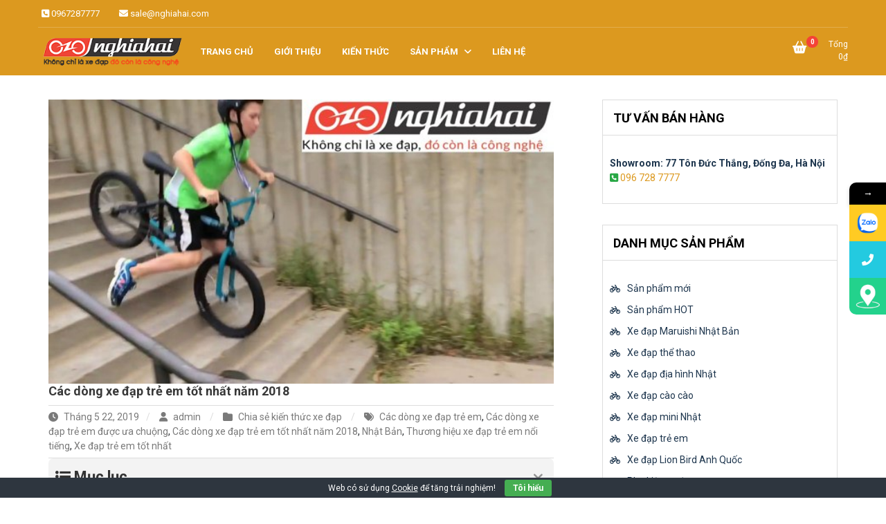

--- FILE ---
content_type: text/html; charset=UTF-8
request_url: https://nghiahai.vn/cac-dong-xe-dap-tre-em-tot-nhat-nam-2018/
body_size: 22150
content:
<!doctype html>
<html lang="vi">
<head>
	<meta charset="UTF-8">
	<meta name="viewport" content="width=device-width, initial-scale=1">
	<link rel="profile" href="https://gmpg.org/xfn/11">

	<meta name='robots' content='index, follow, max-image-preview:large, max-snippet:-1, max-video-preview:-1' />
	<style>img:is([sizes="auto" i], [sizes^="auto," i]) { contain-intrinsic-size: 3000px 1500px }</style>
	
	<!-- This site is optimized with the Yoast SEO Premium plugin v22.6 (Yoast SEO v26.3) - https://yoast.com/wordpress/plugins/seo/ -->
	<title>Các dòng xe đạp trẻ em tốt nhất năm 2018</title>
	<meta name="description" content="Các dòng xe đạp trẻ em tốt nhất năm 2018, Mỗi chiếc xe đều có những đặc điểm khác nhau mà bạn sẽ thực sự thích nó............" />
	<link rel="canonical" href="https://nghiahai.vn/cac-dong-xe-dap-tre-em-tot-nhat-nam-2018/" />
	<meta property="og:locale" content="vi_VN" />
	<meta property="og:type" content="article" />
	<meta property="og:title" content="Các dòng xe đạp trẻ em tốt nhất năm 2018" />
	<meta property="og:description" content="Các dòng xe đạp trẻ em tốt nhất năm 2018, Mỗi chiếc xe đều có những đặc điểm khác nhau mà bạn sẽ thực sự thích nó............" />
	<meta property="og:url" content="https://nghiahai.vn/cac-dong-xe-dap-tre-em-tot-nhat-nam-2018/" />
	<meta property="og:site_name" content="Xe đạp Nhật Nghĩa Hải" />
	<meta property="article:published_time" content="2019-05-22T07:28:06+00:00" />
	<meta property="article:modified_time" content="2023-06-26T17:05:22+00:00" />
	<meta property="og:image" content="https://vn1.vdrive.vn/nghiahai.vn/2019/05/C%C3%A1c-d%C3%B2ng-xe-%C4%91%E1%BA%A1p-tr%E1%BA%BB-em-t%E1%BB%91t-nh%E1%BA%A5t-n%C4%83m-2018-3.jpg" />
	<meta property="og:image:width" content="600" />
	<meta property="og:image:height" content="338" />
	<meta property="og:image:type" content="image/jpeg" />
	<meta name="author" content="admin" />
	<meta name="twitter:card" content="summary_large_image" />
	<meta name="twitter:label1" content="Được viết bởi" />
	<meta name="twitter:data1" content="admin" />
	<meta name="twitter:label2" content="Ước tính thời gian đọc" />
	<meta name="twitter:data2" content="11 phút" />
	<script type="application/ld+json" class="yoast-schema-graph">{"@context":"https://schema.org","@graph":[{"@type":"Article","@id":"https://nghiahai.vn/cac-dong-xe-dap-tre-em-tot-nhat-nam-2018/#article","isPartOf":{"@id":"https://nghiahai.vn/cac-dong-xe-dap-tre-em-tot-nhat-nam-2018/"},"author":{"name":"admin","@id":"https://nghiahai.vn/#/schema/person/71c35b388b8c9bffe2ff719124f668c7"},"headline":"Các dòng xe đạp trẻ em tốt nhất năm 2018","datePublished":"2019-05-22T07:28:06+00:00","dateModified":"2023-06-26T17:05:22+00:00","mainEntityOfPage":{"@id":"https://nghiahai.vn/cac-dong-xe-dap-tre-em-tot-nhat-nam-2018/"},"wordCount":2772,"publisher":{"@id":"https://nghiahai.vn/#organization"},"image":{"@id":"https://nghiahai.vn/cac-dong-xe-dap-tre-em-tot-nhat-nam-2018/#primaryimage"},"thumbnailUrl":"https://vn1.vdrive.vn/nghiahai.vn/2019/05/C%C3%A1c-d%C3%B2ng-xe-%C4%91%E1%BA%A1p-tr%E1%BA%BB-em-t%E1%BB%91t-nh%E1%BA%A5t-n%C4%83m-2018-3.jpg","keywords":["Các dòng xe đạp trẻ em","Các dòng xe đạp trẻ em được ưa chuộng","Các dòng xe đạp trẻ em tốt nhất năm 2018","Nhật Bản","Thương hiệu xe đạp trẻ em nổi tiếng","Xe đạp trẻ em tốt nhất"],"articleSection":["Chia sẻ kiến thức xe đạp"],"inLanguage":"vi"},{"@type":"WebPage","@id":"https://nghiahai.vn/cac-dong-xe-dap-tre-em-tot-nhat-nam-2018/","url":"https://nghiahai.vn/cac-dong-xe-dap-tre-em-tot-nhat-nam-2018/","name":"Các dòng xe đạp trẻ em tốt nhất năm 2018","isPartOf":{"@id":"https://nghiahai.vn/#website"},"primaryImageOfPage":{"@id":"https://nghiahai.vn/cac-dong-xe-dap-tre-em-tot-nhat-nam-2018/#primaryimage"},"image":{"@id":"https://nghiahai.vn/cac-dong-xe-dap-tre-em-tot-nhat-nam-2018/#primaryimage"},"thumbnailUrl":"https://vn1.vdrive.vn/nghiahai.vn/2019/05/C%C3%A1c-d%C3%B2ng-xe-%C4%91%E1%BA%A1p-tr%E1%BA%BB-em-t%E1%BB%91t-nh%E1%BA%A5t-n%C4%83m-2018-3.jpg","datePublished":"2019-05-22T07:28:06+00:00","dateModified":"2023-06-26T17:05:22+00:00","description":"Các dòng xe đạp trẻ em tốt nhất năm 2018, Mỗi chiếc xe đều có những đặc điểm khác nhau mà bạn sẽ thực sự thích nó............","breadcrumb":{"@id":"https://nghiahai.vn/cac-dong-xe-dap-tre-em-tot-nhat-nam-2018/#breadcrumb"},"inLanguage":"vi","potentialAction":[{"@type":"ReadAction","target":["https://nghiahai.vn/cac-dong-xe-dap-tre-em-tot-nhat-nam-2018/"]}]},{"@type":"ImageObject","inLanguage":"vi","@id":"https://nghiahai.vn/cac-dong-xe-dap-tre-em-tot-nhat-nam-2018/#primaryimage","url":"https://vn1.vdrive.vn/nghiahai.vn/2019/05/C%C3%A1c-d%C3%B2ng-xe-%C4%91%E1%BA%A1p-tr%E1%BA%BB-em-t%E1%BB%91t-nh%E1%BA%A5t-n%C4%83m-2018-3.jpg","contentUrl":"https://vn1.vdrive.vn/nghiahai.vn/2019/05/C%C3%A1c-d%C3%B2ng-xe-%C4%91%E1%BA%A1p-tr%E1%BA%BB-em-t%E1%BB%91t-nh%E1%BA%A5t-n%C4%83m-2018-3.jpg","width":600,"height":338,"caption":"Các dòng xe đạp trẻ em tốt nhất năm 2018 3"},{"@type":"BreadcrumbList","@id":"https://nghiahai.vn/cac-dong-xe-dap-tre-em-tot-nhat-nam-2018/#breadcrumb","itemListElement":[{"@type":"ListItem","position":1,"name":"Trang chủ","item":"https://nghiahai.vn/"},{"@type":"ListItem","position":2,"name":"Các dòng xe đạp trẻ em tốt nhất năm 2018"}]},{"@type":"WebSite","@id":"https://nghiahai.vn/#website","url":"https://nghiahai.vn/","name":"Xe đạp Nhật Nghĩa Hải","description":"Không chỉ là xe đạp, đó còn là công nghệ","publisher":{"@id":"https://nghiahai.vn/#organization"},"potentialAction":[{"@type":"SearchAction","target":{"@type":"EntryPoint","urlTemplate":"https://nghiahai.vn/?s={search_term_string}"},"query-input":{"@type":"PropertyValueSpecification","valueRequired":true,"valueName":"search_term_string"}}],"inLanguage":"vi"},{"@type":"Organization","@id":"https://nghiahai.vn/#organization","name":"Xe đạp Nhật Nghĩa Hải","url":"https://nghiahai.vn/","logo":{"@type":"ImageObject","inLanguage":"vi","@id":"https://nghiahai.vn/#/schema/logo/image/","url":"https://vn1.vdrive.vn/nghiahai.vn/2021/06/logo-nghia-hai-xe-dap-nghia-hai.png","contentUrl":"https://vn1.vdrive.vn/nghiahai.vn/2021/06/logo-nghia-hai-xe-dap-nghia-hai.png","width":256,"height":65,"caption":"Xe đạp Nhật Nghĩa Hải"},"image":{"@id":"https://nghiahai.vn/#/schema/logo/image/"}},{"@type":"Person","@id":"https://nghiahai.vn/#/schema/person/71c35b388b8c9bffe2ff719124f668c7","name":"admin","image":{"@type":"ImageObject","inLanguage":"vi","@id":"https://nghiahai.vn/#/schema/person/image/","url":"https://secure.gravatar.com/avatar/7f53fdd84481a102c5d002eaee3acaf8f32e016dc20cf41e2a085c9df706dc01?s=96&d=mm&r=g","contentUrl":"https://secure.gravatar.com/avatar/7f53fdd84481a102c5d002eaee3acaf8f32e016dc20cf41e2a085c9df706dc01?s=96&d=mm&r=g","caption":"admin"}}]}</script>
	<!-- / Yoast SEO Premium plugin. -->


<link rel='dns-prefetch' href='//fonts.googleapis.com' />
<link rel="alternate" type="application/rss+xml" title="Dòng thông tin Xe đạp Nhật Nghĩa Hải &raquo;" href="https://nghiahai.vn/feed/" />
<link rel="alternate" type="application/rss+xml" title="Xe đạp Nhật Nghĩa Hải &raquo; Dòng bình luận" href="https://nghiahai.vn/comments/feed/" />
<link rel="alternate" type="application/rss+xml" title="Xe đạp Nhật Nghĩa Hải &raquo; Các dòng xe đạp trẻ em tốt nhất năm 2018 Dòng bình luận" href="https://nghiahai.vn/cac-dong-xe-dap-tre-em-tot-nhat-nam-2018/feed/" />
<script type="text/javascript">
/* <![CDATA[ */
window._wpemojiSettings = {"baseUrl":"https:\/\/s.w.org\/images\/core\/emoji\/16.0.1\/72x72\/","ext":".png","svgUrl":"https:\/\/s.w.org\/images\/core\/emoji\/16.0.1\/svg\/","svgExt":".svg","source":{"concatemoji":"https:\/\/nghiahai.vn\/wp-includes\/js\/wp-emoji-release.min.js?ver=92aa853bb39a6682c0063ed9f6aeb3b6"}};
/*! This file is auto-generated */
!function(s,n){var o,i,e;function c(e){try{var t={supportTests:e,timestamp:(new Date).valueOf()};sessionStorage.setItem(o,JSON.stringify(t))}catch(e){}}function p(e,t,n){e.clearRect(0,0,e.canvas.width,e.canvas.height),e.fillText(t,0,0);var t=new Uint32Array(e.getImageData(0,0,e.canvas.width,e.canvas.height).data),a=(e.clearRect(0,0,e.canvas.width,e.canvas.height),e.fillText(n,0,0),new Uint32Array(e.getImageData(0,0,e.canvas.width,e.canvas.height).data));return t.every(function(e,t){return e===a[t]})}function u(e,t){e.clearRect(0,0,e.canvas.width,e.canvas.height),e.fillText(t,0,0);for(var n=e.getImageData(16,16,1,1),a=0;a<n.data.length;a++)if(0!==n.data[a])return!1;return!0}function f(e,t,n,a){switch(t){case"flag":return n(e,"\ud83c\udff3\ufe0f\u200d\u26a7\ufe0f","\ud83c\udff3\ufe0f\u200b\u26a7\ufe0f")?!1:!n(e,"\ud83c\udde8\ud83c\uddf6","\ud83c\udde8\u200b\ud83c\uddf6")&&!n(e,"\ud83c\udff4\udb40\udc67\udb40\udc62\udb40\udc65\udb40\udc6e\udb40\udc67\udb40\udc7f","\ud83c\udff4\u200b\udb40\udc67\u200b\udb40\udc62\u200b\udb40\udc65\u200b\udb40\udc6e\u200b\udb40\udc67\u200b\udb40\udc7f");case"emoji":return!a(e,"\ud83e\udedf")}return!1}function g(e,t,n,a){var r="undefined"!=typeof WorkerGlobalScope&&self instanceof WorkerGlobalScope?new OffscreenCanvas(300,150):s.createElement("canvas"),o=r.getContext("2d",{willReadFrequently:!0}),i=(o.textBaseline="top",o.font="600 32px Arial",{});return e.forEach(function(e){i[e]=t(o,e,n,a)}),i}function t(e){var t=s.createElement("script");t.src=e,t.defer=!0,s.head.appendChild(t)}"undefined"!=typeof Promise&&(o="wpEmojiSettingsSupports",i=["flag","emoji"],n.supports={everything:!0,everythingExceptFlag:!0},e=new Promise(function(e){s.addEventListener("DOMContentLoaded",e,{once:!0})}),new Promise(function(t){var n=function(){try{var e=JSON.parse(sessionStorage.getItem(o));if("object"==typeof e&&"number"==typeof e.timestamp&&(new Date).valueOf()<e.timestamp+604800&&"object"==typeof e.supportTests)return e.supportTests}catch(e){}return null}();if(!n){if("undefined"!=typeof Worker&&"undefined"!=typeof OffscreenCanvas&&"undefined"!=typeof URL&&URL.createObjectURL&&"undefined"!=typeof Blob)try{var e="postMessage("+g.toString()+"("+[JSON.stringify(i),f.toString(),p.toString(),u.toString()].join(",")+"));",a=new Blob([e],{type:"text/javascript"}),r=new Worker(URL.createObjectURL(a),{name:"wpTestEmojiSupports"});return void(r.onmessage=function(e){c(n=e.data),r.terminate(),t(n)})}catch(e){}c(n=g(i,f,p,u))}t(n)}).then(function(e){for(var t in e)n.supports[t]=e[t],n.supports.everything=n.supports.everything&&n.supports[t],"flag"!==t&&(n.supports.everythingExceptFlag=n.supports.everythingExceptFlag&&n.supports[t]);n.supports.everythingExceptFlag=n.supports.everythingExceptFlag&&!n.supports.flag,n.DOMReady=!1,n.readyCallback=function(){n.DOMReady=!0}}).then(function(){return e}).then(function(){var e;n.supports.everything||(n.readyCallback(),(e=n.source||{}).concatemoji?t(e.concatemoji):e.wpemoji&&e.twemoji&&(t(e.twemoji),t(e.wpemoji)))}))}((window,document),window._wpemojiSettings);
/* ]]> */
</script>
<!-- nghiahai.vn is managing ads with Advanced Ads 2.0.13 – https://wpadvancedads.com/ --><script id="nghia-ready">
			window.advanced_ads_ready=function(e,a){a=a||"complete";var d=function(e){return"interactive"===a?"loading"!==e:"complete"===e};d(document.readyState)?e():document.addEventListener("readystatechange",(function(a){d(a.target.readyState)&&e()}),{once:"interactive"===a})},window.advanced_ads_ready_queue=window.advanced_ads_ready_queue||[];		</script>
		<style id='wp-emoji-styles-inline-css' type='text/css'>

	img.wp-smiley, img.emoji {
		display: inline !important;
		border: none !important;
		box-shadow: none !important;
		height: 1em !important;
		width: 1em !important;
		margin: 0 0.07em !important;
		vertical-align: -0.1em !important;
		background: none !important;
		padding: 0 !important;
	}
</style>
<link rel='stylesheet' id='wp-block-library-css' href='https://nghiahai.vn/wp-includes/css/dist/block-library/style.min.css?ver=92aa853bb39a6682c0063ed9f6aeb3b6' type='text/css' media='all' />
<style id='classic-theme-styles-inline-css' type='text/css'>
/*! This file is auto-generated */
.wp-block-button__link{color:#fff;background-color:#32373c;border-radius:9999px;box-shadow:none;text-decoration:none;padding:calc(.667em + 2px) calc(1.333em + 2px);font-size:1.125em}.wp-block-file__button{background:#32373c;color:#fff;text-decoration:none}
</style>
<link rel='stylesheet' id='wp-components-css' href='https://nghiahai.vn/wp-includes/css/dist/components/style.min.css?ver=92aa853bb39a6682c0063ed9f6aeb3b6' type='text/css' media='all' />
<link rel='stylesheet' id='wp-preferences-css' href='https://nghiahai.vn/wp-includes/css/dist/preferences/style.min.css?ver=92aa853bb39a6682c0063ed9f6aeb3b6' type='text/css' media='all' />
<link rel='stylesheet' id='wp-block-editor-css' href='https://nghiahai.vn/wp-includes/css/dist/block-editor/style.min.css?ver=92aa853bb39a6682c0063ed9f6aeb3b6' type='text/css' media='all' />
<link rel='stylesheet' id='wp-reusable-blocks-css' href='https://nghiahai.vn/wp-includes/css/dist/reusable-blocks/style.min.css?ver=92aa853bb39a6682c0063ed9f6aeb3b6' type='text/css' media='all' />
<link rel='stylesheet' id='wp-patterns-css' href='https://nghiahai.vn/wp-includes/css/dist/patterns/style.min.css?ver=92aa853bb39a6682c0063ed9f6aeb3b6' type='text/css' media='all' />
<link rel='stylesheet' id='wp-editor-css' href='https://nghiahai.vn/wp-includes/css/dist/editor/style.min.css?ver=92aa853bb39a6682c0063ed9f6aeb3b6' type='text/css' media='all' />
<link rel='stylesheet' id='mux_video_block_style-css' href='https://nghiahai.vn/wp-content/plugins/ilab-media-tools-premium/public/blocks/mediacloud-mux.blocks.style.css' type='text/css' media='all' />
<style id='global-styles-inline-css' type='text/css'>
:root{--wp--preset--aspect-ratio--square: 1;--wp--preset--aspect-ratio--4-3: 4/3;--wp--preset--aspect-ratio--3-4: 3/4;--wp--preset--aspect-ratio--3-2: 3/2;--wp--preset--aspect-ratio--2-3: 2/3;--wp--preset--aspect-ratio--16-9: 16/9;--wp--preset--aspect-ratio--9-16: 9/16;--wp--preset--color--black: #000000;--wp--preset--color--cyan-bluish-gray: #abb8c3;--wp--preset--color--white: #ffffff;--wp--preset--color--pale-pink: #f78da7;--wp--preset--color--vivid-red: #cf2e2e;--wp--preset--color--luminous-vivid-orange: #ff6900;--wp--preset--color--luminous-vivid-amber: #fcb900;--wp--preset--color--light-green-cyan: #7bdcb5;--wp--preset--color--vivid-green-cyan: #00d084;--wp--preset--color--pale-cyan-blue: #8ed1fc;--wp--preset--color--vivid-cyan-blue: #0693e3;--wp--preset--color--vivid-purple: #9b51e0;--wp--preset--gradient--vivid-cyan-blue-to-vivid-purple: linear-gradient(135deg,rgba(6,147,227,1) 0%,rgb(155,81,224) 100%);--wp--preset--gradient--light-green-cyan-to-vivid-green-cyan: linear-gradient(135deg,rgb(122,220,180) 0%,rgb(0,208,130) 100%);--wp--preset--gradient--luminous-vivid-amber-to-luminous-vivid-orange: linear-gradient(135deg,rgba(252,185,0,1) 0%,rgba(255,105,0,1) 100%);--wp--preset--gradient--luminous-vivid-orange-to-vivid-red: linear-gradient(135deg,rgba(255,105,0,1) 0%,rgb(207,46,46) 100%);--wp--preset--gradient--very-light-gray-to-cyan-bluish-gray: linear-gradient(135deg,rgb(238,238,238) 0%,rgb(169,184,195) 100%);--wp--preset--gradient--cool-to-warm-spectrum: linear-gradient(135deg,rgb(74,234,220) 0%,rgb(151,120,209) 20%,rgb(207,42,186) 40%,rgb(238,44,130) 60%,rgb(251,105,98) 80%,rgb(254,248,76) 100%);--wp--preset--gradient--blush-light-purple: linear-gradient(135deg,rgb(255,206,236) 0%,rgb(152,150,240) 100%);--wp--preset--gradient--blush-bordeaux: linear-gradient(135deg,rgb(254,205,165) 0%,rgb(254,45,45) 50%,rgb(107,0,62) 100%);--wp--preset--gradient--luminous-dusk: linear-gradient(135deg,rgb(255,203,112) 0%,rgb(199,81,192) 50%,rgb(65,88,208) 100%);--wp--preset--gradient--pale-ocean: linear-gradient(135deg,rgb(255,245,203) 0%,rgb(182,227,212) 50%,rgb(51,167,181) 100%);--wp--preset--gradient--electric-grass: linear-gradient(135deg,rgb(202,248,128) 0%,rgb(113,206,126) 100%);--wp--preset--gradient--midnight: linear-gradient(135deg,rgb(2,3,129) 0%,rgb(40,116,252) 100%);--wp--preset--font-size--small: 13px;--wp--preset--font-size--medium: 20px;--wp--preset--font-size--large: 36px;--wp--preset--font-size--x-large: 42px;--wp--preset--spacing--20: 0.44rem;--wp--preset--spacing--30: 0.67rem;--wp--preset--spacing--40: 1rem;--wp--preset--spacing--50: 1.5rem;--wp--preset--spacing--60: 2.25rem;--wp--preset--spacing--70: 3.38rem;--wp--preset--spacing--80: 5.06rem;--wp--preset--shadow--natural: 6px 6px 9px rgba(0, 0, 0, 0.2);--wp--preset--shadow--deep: 12px 12px 50px rgba(0, 0, 0, 0.4);--wp--preset--shadow--sharp: 6px 6px 0px rgba(0, 0, 0, 0.2);--wp--preset--shadow--outlined: 6px 6px 0px -3px rgba(255, 255, 255, 1), 6px 6px rgba(0, 0, 0, 1);--wp--preset--shadow--crisp: 6px 6px 0px rgba(0, 0, 0, 1);}:where(.is-layout-flex){gap: 0.5em;}:where(.is-layout-grid){gap: 0.5em;}body .is-layout-flex{display: flex;}.is-layout-flex{flex-wrap: wrap;align-items: center;}.is-layout-flex > :is(*, div){margin: 0;}body .is-layout-grid{display: grid;}.is-layout-grid > :is(*, div){margin: 0;}:where(.wp-block-columns.is-layout-flex){gap: 2em;}:where(.wp-block-columns.is-layout-grid){gap: 2em;}:where(.wp-block-post-template.is-layout-flex){gap: 1.25em;}:where(.wp-block-post-template.is-layout-grid){gap: 1.25em;}.has-black-color{color: var(--wp--preset--color--black) !important;}.has-cyan-bluish-gray-color{color: var(--wp--preset--color--cyan-bluish-gray) !important;}.has-white-color{color: var(--wp--preset--color--white) !important;}.has-pale-pink-color{color: var(--wp--preset--color--pale-pink) !important;}.has-vivid-red-color{color: var(--wp--preset--color--vivid-red) !important;}.has-luminous-vivid-orange-color{color: var(--wp--preset--color--luminous-vivid-orange) !important;}.has-luminous-vivid-amber-color{color: var(--wp--preset--color--luminous-vivid-amber) !important;}.has-light-green-cyan-color{color: var(--wp--preset--color--light-green-cyan) !important;}.has-vivid-green-cyan-color{color: var(--wp--preset--color--vivid-green-cyan) !important;}.has-pale-cyan-blue-color{color: var(--wp--preset--color--pale-cyan-blue) !important;}.has-vivid-cyan-blue-color{color: var(--wp--preset--color--vivid-cyan-blue) !important;}.has-vivid-purple-color{color: var(--wp--preset--color--vivid-purple) !important;}.has-black-background-color{background-color: var(--wp--preset--color--black) !important;}.has-cyan-bluish-gray-background-color{background-color: var(--wp--preset--color--cyan-bluish-gray) !important;}.has-white-background-color{background-color: var(--wp--preset--color--white) !important;}.has-pale-pink-background-color{background-color: var(--wp--preset--color--pale-pink) !important;}.has-vivid-red-background-color{background-color: var(--wp--preset--color--vivid-red) !important;}.has-luminous-vivid-orange-background-color{background-color: var(--wp--preset--color--luminous-vivid-orange) !important;}.has-luminous-vivid-amber-background-color{background-color: var(--wp--preset--color--luminous-vivid-amber) !important;}.has-light-green-cyan-background-color{background-color: var(--wp--preset--color--light-green-cyan) !important;}.has-vivid-green-cyan-background-color{background-color: var(--wp--preset--color--vivid-green-cyan) !important;}.has-pale-cyan-blue-background-color{background-color: var(--wp--preset--color--pale-cyan-blue) !important;}.has-vivid-cyan-blue-background-color{background-color: var(--wp--preset--color--vivid-cyan-blue) !important;}.has-vivid-purple-background-color{background-color: var(--wp--preset--color--vivid-purple) !important;}.has-black-border-color{border-color: var(--wp--preset--color--black) !important;}.has-cyan-bluish-gray-border-color{border-color: var(--wp--preset--color--cyan-bluish-gray) !important;}.has-white-border-color{border-color: var(--wp--preset--color--white) !important;}.has-pale-pink-border-color{border-color: var(--wp--preset--color--pale-pink) !important;}.has-vivid-red-border-color{border-color: var(--wp--preset--color--vivid-red) !important;}.has-luminous-vivid-orange-border-color{border-color: var(--wp--preset--color--luminous-vivid-orange) !important;}.has-luminous-vivid-amber-border-color{border-color: var(--wp--preset--color--luminous-vivid-amber) !important;}.has-light-green-cyan-border-color{border-color: var(--wp--preset--color--light-green-cyan) !important;}.has-vivid-green-cyan-border-color{border-color: var(--wp--preset--color--vivid-green-cyan) !important;}.has-pale-cyan-blue-border-color{border-color: var(--wp--preset--color--pale-cyan-blue) !important;}.has-vivid-cyan-blue-border-color{border-color: var(--wp--preset--color--vivid-cyan-blue) !important;}.has-vivid-purple-border-color{border-color: var(--wp--preset--color--vivid-purple) !important;}.has-vivid-cyan-blue-to-vivid-purple-gradient-background{background: var(--wp--preset--gradient--vivid-cyan-blue-to-vivid-purple) !important;}.has-light-green-cyan-to-vivid-green-cyan-gradient-background{background: var(--wp--preset--gradient--light-green-cyan-to-vivid-green-cyan) !important;}.has-luminous-vivid-amber-to-luminous-vivid-orange-gradient-background{background: var(--wp--preset--gradient--luminous-vivid-amber-to-luminous-vivid-orange) !important;}.has-luminous-vivid-orange-to-vivid-red-gradient-background{background: var(--wp--preset--gradient--luminous-vivid-orange-to-vivid-red) !important;}.has-very-light-gray-to-cyan-bluish-gray-gradient-background{background: var(--wp--preset--gradient--very-light-gray-to-cyan-bluish-gray) !important;}.has-cool-to-warm-spectrum-gradient-background{background: var(--wp--preset--gradient--cool-to-warm-spectrum) !important;}.has-blush-light-purple-gradient-background{background: var(--wp--preset--gradient--blush-light-purple) !important;}.has-blush-bordeaux-gradient-background{background: var(--wp--preset--gradient--blush-bordeaux) !important;}.has-luminous-dusk-gradient-background{background: var(--wp--preset--gradient--luminous-dusk) !important;}.has-pale-ocean-gradient-background{background: var(--wp--preset--gradient--pale-ocean) !important;}.has-electric-grass-gradient-background{background: var(--wp--preset--gradient--electric-grass) !important;}.has-midnight-gradient-background{background: var(--wp--preset--gradient--midnight) !important;}.has-small-font-size{font-size: var(--wp--preset--font-size--small) !important;}.has-medium-font-size{font-size: var(--wp--preset--font-size--medium) !important;}.has-large-font-size{font-size: var(--wp--preset--font-size--large) !important;}.has-x-large-font-size{font-size: var(--wp--preset--font-size--x-large) !important;}
:where(.wp-block-post-template.is-layout-flex){gap: 1.25em;}:where(.wp-block-post-template.is-layout-grid){gap: 1.25em;}
:where(.wp-block-columns.is-layout-flex){gap: 2em;}:where(.wp-block-columns.is-layout-grid){gap: 2em;}
:root :where(.wp-block-pullquote){font-size: 1.5em;line-height: 1.6;}
</style>
<link rel='stylesheet' id='cookie-bar-css-css' href='https://nghiahai.vn/wp-content/plugins/cookie-bar/css/cookie-bar.css?ver=92aa853bb39a6682c0063ed9f6aeb3b6' type='text/css' media='all' />
<link rel='stylesheet' id='kk-star-ratings-css' href='https://nghiahai.vn/wp-content/plugins/kk-star-ratings/src/core/public/css/kk-star-ratings.min.css?ver=5.4.10.2' type='text/css' media='all' />
<link rel='stylesheet' id='set_vk_post_autor_css-css' href='https://nghiahai.vn/wp-content/plugins/vk-post-author-display/assets/css/vk-post-author.css?ver=1.26.1' type='text/css' media='all' />
<link rel='stylesheet' id='woocommerce-layout-css' href='https://nghiahai.vn/wp-content/plugins/woocommerce/assets/css/woocommerce-layout.css?ver=10.3.5' type='text/css' media='all' />
<link rel='stylesheet' id='woocommerce-smallscreen-css' href='https://nghiahai.vn/wp-content/plugins/woocommerce/assets/css/woocommerce-smallscreen.css?ver=10.3.5' type='text/css' media='only screen and (max-width: 768px)' />
<link rel='stylesheet' id='woocommerce-general-css' href='https://nghiahai.vn/wp-content/plugins/woocommerce/assets/css/woocommerce.css?ver=10.3.5' type='text/css' media='all' />
<style id='woocommerce-inline-inline-css' type='text/css'>
.woocommerce form .form-row .required { visibility: visible; }
</style>
<link rel='stylesheet' id='brands-styles-css' href='https://nghiahai.vn/wp-content/plugins/woocommerce/assets/css/brands.css?ver=10.3.5' type='text/css' media='all' />
<link rel='stylesheet' id='newstore-google-font-css' href='https://fonts.googleapis.com/css?family=Roboto%3Awght%40400%3B600%2C700%2C800%2C900&#038;display=swap&#038;ver=92aa853bb39a6682c0063ed9f6aeb3b6' type='text/css' media='all' />
<link rel='stylesheet' id='bootstrap-css' href='https://nghiahai.vn/wp-content/themes/newstore/css/bootstrap.min.css?ver=92aa853bb39a6682c0063ed9f6aeb3b6' type='text/css' media='all' />
<link rel='stylesheet' id='owl-carousel-css' href='https://nghiahai.vn/wp-content/themes/newstore/css/owl.carousel.min.css?ver=92aa853bb39a6682c0063ed9f6aeb3b6' type='text/css' media='all' />
<link rel='stylesheet' id='owl-theme-css' href='https://nghiahai.vn/wp-content/themes/newstore/css/owl.theme.default.min.css?ver=92aa853bb39a6682c0063ed9f6aeb3b6' type='text/css' media='all' />
<link rel='stylesheet' id='simplelightbox-css' href='https://nghiahai.vn/wp-content/themes/newstore/css/simplelightbox.min.css?ver=92aa853bb39a6682c0063ed9f6aeb3b6' type='text/css' media='all' />
<link rel='stylesheet' id='font-awesome-css' href='https://nghiahai.vn/wp-content/themes/newstore/css/font-awesome.min.css?ver=92aa853bb39a6682c0063ed9f6aeb3b6' type='text/css' media='all' />
<link rel='stylesheet' id='newstore-main-nav-css' href='https://nghiahai.vn/wp-content/themes/newstore/css/main-nav.css?ver=92aa853bb39a6682c0063ed9f6aeb3b6' type='text/css' media='all' />
<link rel='stylesheet' id='vk-font-awesome-css' href='https://nghiahai.vn/wp-content/plugins/vk-post-author-display/vendor/vektor-inc/font-awesome-versions/src/versions/6/css/all.min.css?ver=6.6.0' type='text/css' media='all' />
<link rel='stylesheet' id='recent-posts-widget-with-thumbnails-public-style-css' href='https://nghiahai.vn/wp-content/plugins/recent-posts-widget-with-thumbnails/public.css?ver=7.1.1' type='text/css' media='all' />
<link rel='stylesheet' id='newstore-style-css' href='https://nghiahai.vn/wp-content/themes/newstore/style.css?ver=92aa853bb39a6682c0063ed9f6aeb3b6' type='text/css' media='all' />
<link rel='stylesheet' id='fixedtoc-style-css' href='https://nghiahai.vn/wp-content/plugins/fixed-toc/frontend/assets/css/ftoc.min.css?ver=3.1.25' type='text/css' media='all' />
<style id='fixedtoc-style-inline-css' type='text/css'>
.ftwp-in-post#ftwp-container-outer { height: auto; } #ftwp-container.ftwp-wrap #ftwp-contents { width: 250px; height: auto; } .ftwp-in-post#ftwp-container-outer #ftwp-contents { height: auto; } .ftwp-in-post#ftwp-container-outer.ftwp-float-none #ftwp-contents { width: auto; } #ftwp-container.ftwp-wrap #ftwp-trigger { width: 50px; height: 50px; font-size: 30px; } #ftwp-container.ftwp-wrap #ftwp-header { font-size: 22px; font-family: inherit; } #ftwp-container.ftwp-wrap #ftwp-header-title { font-weight: bold; } #ftwp-container.ftwp-wrap #ftwp-list { font-size: 14px; font-family: inherit; } #ftwp-container.ftwp-wrap #ftwp-list .ftwp-anchor::before { font-size: 5.6px; } #ftwp-container #ftwp-list.ftwp-strong-first>.ftwp-item>.ftwp-anchor .ftwp-text { font-size: 15.4px; } #ftwp-container.ftwp-wrap #ftwp-list.ftwp-strong-first>.ftwp-item>.ftwp-anchor::before { font-size: 7px; } #ftwp-container.ftwp-wrap #ftwp-trigger { color: #333; background: rgba(243,243,243,0.95); } #ftwp-container.ftwp-wrap #ftwp-header { color: #333; background: rgba(243,243,243,0.95); } #ftwp-container.ftwp-wrap #ftwp-contents:hover #ftwp-header { background: #f3f3f3; } #ftwp-container.ftwp-wrap #ftwp-list { color: #333; background: rgba(243,243,243,0.95); } #ftwp-container.ftwp-wrap #ftwp-contents:hover #ftwp-list { background: #f3f3f3; } #ftwp-container.ftwp-wrap #ftwp-list .ftwp-anchor:hover { color: #00A368; } #ftwp-container.ftwp-wrap #ftwp-list .ftwp-anchor:focus, #ftwp-container.ftwp-wrap #ftwp-list .ftwp-active, #ftwp-container.ftwp-wrap #ftwp-list .ftwp-active:hover { color: #fff; } #ftwp-container.ftwp-wrap #ftwp-list .ftwp-text::before { background: rgba(221,51,51,0.95); } .ftwp-heading-target::before { background: rgba(221,51,51,0.95); }
</style>
<link rel='stylesheet' id='newstore-media-style-css' href='https://nghiahai.vn/wp-content/themes/newstore/css/media-style.css?ver=92aa853bb39a6682c0063ed9f6aeb3b6' type='text/css' media='all' />
<link rel='stylesheet' id='mystickyelements-google-fonts-css' href='https://fonts.googleapis.com/css?family=Nunito%3A400%2C500%2C600%2C700&#038;ver=2.0.7' type='text/css' media='all' />
<link rel='stylesheet' id='font-awesome-css-css' href='https://nghiahai.vn/wp-content/plugins/mystickyelements-pro/css/font-awesome.min.css?ver=2.0.7' type='text/css' media='all' />
<link rel='stylesheet' id='mystickyelements-front-css-css' href='https://nghiahai.vn/wp-content/plugins/mystickyelements-pro/css/mystickyelements-front.min.css?ver=2.0.7' type='text/css' media='all' />
<link rel='stylesheet' id='intl-tel-input-css' href='https://nghiahai.vn/wp-content/plugins/mystickyelements-pro/intl-tel-input-src/build/css/intlTelInput.css?ver=2.0.7' type='text/css' media='all' />
<script type="text/javascript" src="https://nghiahai.vn/wp-includes/js/jquery/jquery.min.js?ver=3.7.1" id="jquery-core-js"></script>
<script type="text/javascript" src="https://nghiahai.vn/wp-includes/js/jquery/jquery-migrate.min.js?ver=3.4.1" id="jquery-migrate-js"></script>
<script type="text/javascript" src="https://nghiahai.vn/wp-content/plugins/cookie-bar/js/cookie-bar.js?ver=1768520291" id="cookie-bar-js-js"></script>
<script type="text/javascript" src="https://nghiahai.vn/wp-content/plugins/woocommerce/assets/js/jquery-blockui/jquery.blockUI.min.js?ver=2.7.0-wc.10.3.5" id="wc-jquery-blockui-js" defer="defer" data-wp-strategy="defer"></script>
<script type="text/javascript" id="wc-add-to-cart-js-extra">
/* <![CDATA[ */
var wc_add_to_cart_params = {"ajax_url":"\/wp-admin\/admin-ajax.php","wc_ajax_url":"\/?wc-ajax=%%endpoint%%","i18n_view_cart":"Xem gi\u1ecf h\u00e0ng","cart_url":"https:\/\/nghiahai.vn\/cart\/","is_cart":"","cart_redirect_after_add":"no"};
/* ]]> */
</script>
<script type="text/javascript" src="https://nghiahai.vn/wp-content/plugins/woocommerce/assets/js/frontend/add-to-cart.min.js?ver=10.3.5" id="wc-add-to-cart-js" defer="defer" data-wp-strategy="defer"></script>
<script type="text/javascript" src="https://nghiahai.vn/wp-content/plugins/woocommerce/assets/js/js-cookie/js.cookie.min.js?ver=2.1.4-wc.10.3.5" id="wc-js-cookie-js" defer="defer" data-wp-strategy="defer"></script>
<script type="text/javascript" id="woocommerce-js-extra">
/* <![CDATA[ */
var woocommerce_params = {"ajax_url":"\/wp-admin\/admin-ajax.php","wc_ajax_url":"\/?wc-ajax=%%endpoint%%","i18n_password_show":"Hi\u1ec3n th\u1ecb m\u1eadt kh\u1ea9u","i18n_password_hide":"\u1ea8n m\u1eadt kh\u1ea9u"};
/* ]]> */
</script>
<script type="text/javascript" src="https://nghiahai.vn/wp-content/plugins/woocommerce/assets/js/frontend/woocommerce.min.js?ver=10.3.5" id="woocommerce-js" defer="defer" data-wp-strategy="defer"></script>
<script type="text/javascript" src="https://nghiahai.vn/wp-content/themes/newstore/js/owl.carousel.js?ver=92aa853bb39a6682c0063ed9f6aeb3b6" id="owl-carousel-js"></script>
<script type="text/javascript" src="https://nghiahai.vn/wp-content/themes/newstore/js/simple-lightbox.min.js?ver=92aa853bb39a6682c0063ed9f6aeb3b6" id="simple-lightbox-js"></script>
<script type="text/javascript" src="https://nghiahai.vn/wp-content/themes/newstore/js/popper.min.js?ver=92aa853bb39a6682c0063ed9f6aeb3b6" id="popper-js"></script>
<script type="text/javascript" src="https://nghiahai.vn/wp-content/themes/newstore/js/bootstrap.min.js?ver=92aa853bb39a6682c0063ed9f6aeb3b6" id="bootstrap-js"></script>
<script type="text/javascript" src="https://nghiahai.vn/wp-content/themes/newstore/js/jquery.ez-plus-custom.js?ver=92aa853bb39a6682c0063ed9f6aeb3b6" id="jquery-ez-plus-js"></script>
<script type="text/javascript" src="https://nghiahai.vn/wp-content/themes/newstore/js/skip-link-focus-fix.js?ver=92aa853bb39a6682c0063ed9f6aeb3b6" id="newstore-skip-link-focus-fix-js"></script>
<script type="text/javascript" id="newstore-custom-script-js-extra">
/* <![CDATA[ */
var newstore_script_obj = {"rtl":"","sticky_header":""};
/* ]]> */
</script>
<script type="text/javascript" src="https://nghiahai.vn/wp-content/themes/newstore/js/custom-script.js?ver=92aa853bb39a6682c0063ed9f6aeb3b6" id="newstore-custom-script-js"></script>
<!--[if lt IE 9]>
<script type="text/javascript" src="https://nghiahai.vn/wp-content/themes/newstore/js/respond.min.js?ver=92aa853bb39a6682c0063ed9f6aeb3b6" id="respond-js"></script>
<![endif]-->
<!--[if lt IE 9]>
<script type="text/javascript" src="https://nghiahai.vn/wp-content/themes/newstore/js/html5shiv.js?ver=92aa853bb39a6682c0063ed9f6aeb3b6" id="html5shiv-js"></script>
<![endif]-->
<link rel="https://api.w.org/" href="https://nghiahai.vn/wp-json/" /><link rel="alternate" title="JSON" type="application/json" href="https://nghiahai.vn/wp-json/wp/v2/posts/10609" /><link rel="EditURI" type="application/rsd+xml" title="RSD" href="https://nghiahai.vn/xmlrpc.php?rsd" />

<link rel='shortlink' href='https://nghiahai.vn/?p=10609' />
<link rel="alternate" title="oNhúng (JSON)" type="application/json+oembed" href="https://nghiahai.vn/wp-json/oembed/1.0/embed?url=https%3A%2F%2Fnghiahai.vn%2Fcac-dong-xe-dap-tre-em-tot-nhat-nam-2018%2F" />
<link rel="alternate" title="oNhúng (XML)" type="text/xml+oembed" href="https://nghiahai.vn/wp-json/oembed/1.0/embed?url=https%3A%2F%2Fnghiahai.vn%2Fcac-dong-xe-dap-tre-em-tot-nhat-nam-2018%2F&#038;format=xml" />
<link rel="pingback" href="https://nghiahai.vn/xmlrpc.php">	<noscript><style>.woocommerce-product-gallery{ opacity: 1 !important; }</style></noscript>
			<style type="text/css">
					.site-title,
			.site-description {
				position: absolute;
				clip: rect(1px, 1px, 1px, 1px);
			}
				</style>
		<link rel="icon" href="https://vn1.vdrive.vn/nghiahai.vn/2021/06/logo-nghia-hai-xe-dap-nghia-hai-1.png" sizes="32x32" />
<link rel="icon" href="https://vn1.vdrive.vn/nghiahai.vn/2021/06/logo-nghia-hai-xe-dap-nghia-hai-1.png" sizes="192x192" />
<link rel="apple-touch-icon" href="https://vn1.vdrive.vn/nghiahai.vn/2021/06/logo-nghia-hai-xe-dap-nghia-hai-1.png" />
<meta name="msapplication-TileImage" content="https://vn1.vdrive.vn/nghiahai.vn/2021/06/logo-nghia-hai-xe-dap-nghia-hai-1.png" />
</head>

<body class="wp-singular post-template-default single single-post postid-10609 single-format-standard wp-custom-logo wp-theme-newstore theme-newstore fa_v6_css woocommerce-no-js full woocommerce-active aa-prefix-nghia- has-ftoc">
<div id="page" class="site">
	<a class="skip-link screen-reader-text" href="#content">Skip to content</a>

	<header id="masthead" class="site-header small-header">
  	<div class="header-topbar">
		<div class="container">
			<div class="row">
				<div class="col-md-9 text-small-center text-left">    <span class="contact-item contact-mobile"><span class="contact-link"><a href="tel:0967287777"><i class="fa fa-phone-square"></i> 0967287777</a></span></span>
            <span class="contact-item contact-email"><span class="contact-link"><a href="mailto:sale@nghiahai.com"><i class="fa fa-envelope"></i> sale@nghiahai.com</a></span></span>
        </div>
				<div class="col-md-3 text-small-center text-right">
										    <ul class="header-topbar-links">
            </ul>
    				</div>
			</div>
		</div>
	</div>
	<div class="header-main">
    	<div class="container">
    		<div class="primary-menu-container row">
    			<div class="header-branding col-md-2 text-sm-center">
					<div class="site-branding">
						<a href="https://nghiahai.vn/" class="custom-logo-link" rel="home"><img width="256" height="65" src="https://vn1.vdrive.vn/nghiahai.vn/2021/06/logo-nghia-hai-xe-dap-nghia-hai.png" class="custom-logo" alt="logo nghia hai xe dap nghia hai" decoding="async" /></a>							<p class="site-title"><a href="https://nghiahai.vn/" rel="home">Xe đạp Nhật Nghĩa Hải</a></p>
														<p class="site-description">Không chỉ là xe đạp, đó còn là công nghệ</p>
											</div><!-- .site-branding -->
				</div>
				<div class="col">
	        		<nav id="site-navigation" class="main-navigation navbar navbar-expand-md navbar-light row" role="navigation">
						<div class="navbar-header">
							<button class="navbar-toggler" type="button" data-toggle="collapse" data-target="#TF-Navbar" aria-controls="TF-Navbar" aria-expanded="false" aria-label="Toggle navigation">
								<span class="icon-bar"></span>
								<span class="icon-bar"></span>
								<span class="icon-bar"></span>
							</button>
						</div>
						<div id="TF-Navbar" class="collapse navbar-collapse col-md-12"><ul id="primary-menu" class="nav navbar-nav primary-menu"><li itemscope="itemscope" itemtype="https://www.schema.org/SiteNavigationElement" id="menu-item-35873" class="menu-item menu-item-type-post_type menu-item-object-page menu-item-home menu-item-35873 nav-item"><a href="https://nghiahai.vn/" class="nav-link"><span class="menu-text">Trang chủ</span></a></li>
<li itemscope="itemscope" itemtype="https://www.schema.org/SiteNavigationElement" id="menu-item-36693" class="menu-item menu-item-type-custom menu-item-object-custom menu-item-36693 nav-item"><a href="https://nghiahai.vn/gioi-thieu/" class="nav-link"><span class="menu-text">Giới thiệu</span></a></li>
<li itemscope="itemscope" itemtype="https://www.schema.org/SiteNavigationElement" id="menu-item-35902" class="menu-item menu-item-type-custom menu-item-object-custom menu-item-35902 nav-item"><a href="https://nghiahai.vn/category/tin-tuc/" class="nav-link"><span class="menu-text">Kiến thức</span></a></li>
<li itemscope="itemscope" itemtype="https://www.schema.org/SiteNavigationElement" id="menu-item-38394" class="menu-item menu-item-type-custom menu-item-object-custom menu-item-has-children dropdown menu-item-38394 nav-item"><a href="https://nghiahai.vn/shop/?orderby=popularity" class="nav-link"><span class="menu-text">Sản phẩm</span><div class="mobile-nav"><i class="fa fa-angle-down"></i></div></a>
<ul class="dropdown-menu"  role="menu">
	<li itemscope="itemscope" itemtype="https://www.schema.org/SiteNavigationElement" id="menu-item-2287" class="menu-item menu-item-type-custom menu-item-object-custom menu-item-2287 nav-item"><a href="https://nghiahai.vn/danh-muc/xe-dap-mini-nhat/" class="dropdown-item"><span class="menu-text">Xe đạp mini Nhật</span></a></li>
	<li itemscope="itemscope" itemtype="https://www.schema.org/SiteNavigationElement" id="menu-item-2288" class="menu-item menu-item-type-custom menu-item-object-custom menu-item-2288 nav-item"><a href="https://nghiahai.vn/danh-muc/xe-dap-nhat-ban/xe-dap-cao-cao/" class="dropdown-item"><span class="menu-text">Xe đạp cào cào</span></a></li>
	<li itemscope="itemscope" itemtype="https://www.schema.org/SiteNavigationElement" id="menu-item-2290" class="menu-item menu-item-type-custom menu-item-object-custom menu-item-2290 nav-item"><a href="https://nghiahai.vn/danh-muc/xe-dap-dia-hinh-nhat/" class="dropdown-item"><span class="menu-text">Xe đạp địa hình</span></a></li>
	<li itemscope="itemscope" itemtype="https://www.schema.org/SiteNavigationElement" id="menu-item-2284" class="menu-item menu-item-type-custom menu-item-object-custom menu-item-2284 nav-item"><a href="https://nghiahai.vn/danh-muc/xe-dap-the-thao/" class="dropdown-item"><span class="menu-text">Xe đạp thể thao</span></a></li>
	<li itemscope="itemscope" itemtype="https://www.schema.org/SiteNavigationElement" id="menu-item-2646" class="menu-item menu-item-type-custom menu-item-object-custom menu-item-2646 nav-item"><a href="https://nghiahai.vn/danh-muc/xe-dap-tre-em/" class="dropdown-item"><span class="menu-text">Xe đạp trẻ em</span></a></li>
	<li itemscope="itemscope" itemtype="https://www.schema.org/SiteNavigationElement" id="menu-item-2289" class="menu-item menu-item-type-custom menu-item-object-custom menu-item-2289 nav-item"><a href="https://nghiahai.vn/danh-muc/xe-dap-gap-nhat/" class="dropdown-item"><span class="menu-text">Xe đạp gấp</span></a></li>
	<li itemscope="itemscope" itemtype="https://www.schema.org/SiteNavigationElement" id="menu-item-35864" class="menu-item menu-item-type-custom menu-item-object-custom menu-item-35864 nav-item"><a href="https://nghiahai.vn/danh-muc/xe-dap-tro-luc-dien/" class="dropdown-item"><span class="menu-text">Xe Đạp Trợ Lực Điện</span></a></li>
</ul>
</li>
<li itemscope="itemscope" itemtype="https://www.schema.org/SiteNavigationElement" id="menu-item-35870" class="menu-item menu-item-type-custom menu-item-object-custom menu-item-35870 nav-item"><a href="https://maruishi-cycle.vn" class="nav-link"><span class="menu-text">Liên hệ</span></a></li>
</ul></div>					</nav><!-- #site-navigation -->
				</div>
				<div class="header-cart-withlist-links-container text-right text-md-right text-sm-center">
					<div class="header-cart-withlist-links-container-inner">
						<div class="header-wishlist-container">
													</div>
						<div class="header-cart-container">
									<div id="site-header-cart" class="site-header-cart woocommerce">
			<div class="site-header-cart-inner">
						<a class="cart-link-contents" href="https://nghiahai.vn/cart/">
			<div class="header-cart-top-link-left">
			<span class="icon"><i class="fa fa-shopping-basket"></i></span>
			<span class="count">0</span>
			</div>
			<div class="header-cart-top-link-right">
				<div class="label">Tổng</div>
				<div class="amount"><span class="woocommerce-Price-amount amount"><bdi>0<span class="woocommerce-Price-currencySymbol">&#8363;</span></bdi></span></div>
			</div>
		</a>
						<div class="header-cart-conetnts">
					<div class="header-cart-top">
										<div class="header-cart-top-left">0 items</div>
					<div class="header-cart-top-right"><a class="header-cart-top-link" href="https://nghiahai.vn/cart/">Giỏ hàng</a></div>
					</div>
					<div class="header-cart-products">
						

	<p class="woocommerce-mini-cart__empty-message">Chưa có sản phẩm trong giỏ hàng.</p>


					</div>
				</div>
			</div>
		</div>
								</div>
					</div>
				</div>
            </div>
        </div>
    </div>
    </header><!-- #masthead -->
	<div id="content" class="site-content"><div class="container-full space blog-post-single">
	<div class="container">
		<div id="primary" class="content-area row justify-content-center">
			<main id="main" class="site-main single-post order-first">
			<article  id="post-10609"  class="content-single post-10609 post type-post status-publish format-standard has-post-thumbnail hentry category-chia-se-kien-thuc-xe-dap tag-cac-dong-xe-dap-tre-em tag-cac-dong-xe-dap-tre-em-duoc-ua-chuong tag-cac-dong-xe-dap-tre-em-tot-nhat-nam-2018 tag-nhat-ban tag-thuong-hieu-xe-dap-tre-em-noi-tieng tag-xe-dap-tre-em-tot-nhat post-ftoc">
	<div class="content-single-inner">
				<div class="post-thumbnail">
			<img width="600" height="338" src="https://vn1.vdrive.vn/nghiahai.vn/2019/05/C%C3%A1c-d%C3%B2ng-xe-%C4%91%E1%BA%A1p-tr%E1%BA%BB-em-t%E1%BB%91t-nh%E1%BA%A5t-n%C4%83m-2018-3.jpg" class="img-responsive blog-photo wp-post-image" alt="Các dòng xe đạp trẻ em tốt nhất năm 2018 3" decoding="async" fetchpriority="high" />		</div>
				<div class="post-content">
			<h1 class="entry-title post-title"><a href="https://nghiahai.vn/cac-dong-xe-dap-tre-em-tot-nhat-nam-2018/" rel="bookmark">Các dòng xe đạp trẻ em tốt nhất năm 2018</a></h1>			<div class="entry-meta post-meta">
				<span class="post-meta-item posted-on"><a href="https://nghiahai.vn/cac-dong-xe-dap-tre-em-tot-nhat-nam-2018/" rel="bookmark"> <i class="fa fa-clock-o"></i> <time class="entry-date published" datetime="2019-05-22T14:28:06+07:00">Tháng 5 22, 2019</time><time class="updated" datetime="2023-06-27T00:05:22+07:00">Tháng 6 27, 2023</time></a></span><span class="post-meta-item byline"> <span class="author vcard"><a class="url fn n" href="https://nghiahai.vn/author/admin/"> <i class="fa fa-user"></i> admin </a> </span> </span><span class="post-meta-item cat-links"> <i class="fa fa-folder"></i> <span class="post-categories"> <a href="https://nghiahai.vn/category/chia-se-kien-thuc-xe-dap/" rel="category tag">Chia sẻ kiến thức xe đạp</a> </span></span><span class="post-meta-item tags-links"> <i class="fa fa-tags"></i> <span class="post-tags"> <a href="https://nghiahai.vn/tag/cac-dong-xe-dap-tre-em/" rel="tag">Các dòng xe đạp trẻ em</a>, <a href="https://nghiahai.vn/tag/cac-dong-xe-dap-tre-em-duoc-ua-chuong/" rel="tag">Các dòng xe đạp trẻ em được ưa chuộng</a>, <a href="https://nghiahai.vn/tag/cac-dong-xe-dap-tre-em-tot-nhat-nam-2018/" rel="tag">Các dòng xe đạp trẻ em tốt nhất năm 2018</a>, <a href="https://nghiahai.vn/tag/nhat-ban/" rel="tag">Nhật Bản</a>, <a href="https://nghiahai.vn/tag/thuong-hieu-xe-dap-tre-em-noi-tieng/" rel="tag">Thương hiệu xe đạp trẻ em nổi tiếng</a>, <a href="https://nghiahai.vn/tag/xe-dap-tre-em-tot-nhat/" rel="tag">Xe đạp trẻ em tốt nhất</a> </span> </span>			</div>
			<div class="entry-content">
				<div id="ftwp-container-outer" class="ftwp-in-post ftwp-float-none"><div id="ftwp-container" class="ftwp-wrap ftwp-hidden-state ftwp-minimize ftwp-middle-right"><button type="button" id="ftwp-trigger" class="ftwp-shape-round ftwp-border-none" title="click To Maximize The Table Of Contents"><span class="ftwp-trigger-icon ftwp-icon-bullet"></span></button><nav id="ftwp-contents" class="ftwp-shape-round ftwp-border-none"><header id="ftwp-header"><span id="ftwp-header-control" class="ftwp-icon-bullet"></span><button type="button" id="ftwp-header-minimize" class="ftwp-icon-expand" aria-labelledby="ftwp-header-title" aria-label="Expand or collapse"></button><h3 id="ftwp-header-title">Mục lục</h3></header><ol id="ftwp-list" class="ftwp-liststyle-circle ftwp-effect-bounce-to-right ftwp-list-nest ftwp-strong-first ftwp-colexp ftwp-colexp-icon"><li class="ftwp-item ftwp-has-sub ftwp-expand"><button type="button" aria-label="Expand or collapse" class="ftwp-icon-expand"></button><a class="ftwp-anchor" href="#ftoc-heading-1"><span class="ftwp-text">Các dòng xe đạp trẻ em được ưa chuộng</span></a><ol class="ftwp-sub"><li class="ftwp-item"><a class="ftwp-anchor" href="#ftoc-heading-2"><span class="ftwp-text">7.Xe đạp cân bằng gỗ ZÜM CX</span></a></li></ol></li><li class="ftwp-item ftwp-has-sub ftwp-expand"><button type="button" aria-label="Expand or collapse" class="ftwp-icon-expand"></button><a class="ftwp-anchor" href="#ftoc-heading-3"><span class="ftwp-text">Thương hiệu xe đạp trẻ em nổi tiếng</span></a><ol class="ftwp-sub"><li class="ftwp-item"><a class="ftwp-anchor" href="#ftoc-heading-4"><span class="ftwp-text">Phần kết luận</span></a></li></ol></li></ol></nav></div></div>
<div id="ftwp-postcontent">

<div class="kk-star-ratings kksr-auto kksr-align-center kksr-valign-top kksr-disabled"
    data-payload='{&quot;align&quot;:&quot;center&quot;,&quot;id&quot;:&quot;10609&quot;,&quot;readonly&quot;:&quot;1&quot;,&quot;slug&quot;:&quot;default&quot;,&quot;valign&quot;:&quot;top&quot;,&quot;ignore&quot;:&quot;&quot;,&quot;reference&quot;:&quot;auto&quot;,&quot;class&quot;:&quot;&quot;,&quot;count&quot;:&quot;0&quot;,&quot;legendonly&quot;:&quot;&quot;,&quot;score&quot;:&quot;0&quot;,&quot;starsonly&quot;:&quot;&quot;,&quot;best&quot;:&quot;5&quot;,&quot;gap&quot;:&quot;5&quot;,&quot;greet&quot;:&quot;&quot;,&quot;legend&quot;:&quot;(0 bình chọn)&quot;,&quot;size&quot;:&quot;24&quot;,&quot;title&quot;:&quot;Các dòng xe đạp trẻ em tốt nhất năm 2018&quot;,&quot;width&quot;:&quot;0&quot;,&quot;_legend&quot;:&quot;({count} {votes})&quot;,&quot;font_factor&quot;:&quot;1.25&quot;}'>
            
<div class="kksr-stars">
    
<div class="kksr-stars-inactive">
            <div class="kksr-star" data-star="1" style="padding-right: 5px">
            

<div class="kksr-icon" style="width: 24px; height: 24px;"></div>
        </div>
            <div class="kksr-star" data-star="2" style="padding-right: 5px">
            

<div class="kksr-icon" style="width: 24px; height: 24px;"></div>
        </div>
            <div class="kksr-star" data-star="3" style="padding-right: 5px">
            

<div class="kksr-icon" style="width: 24px; height: 24px;"></div>
        </div>
            <div class="kksr-star" data-star="4" style="padding-right: 5px">
            

<div class="kksr-icon" style="width: 24px; height: 24px;"></div>
        </div>
            <div class="kksr-star" data-star="5" style="padding-right: 5px">
            

<div class="kksr-icon" style="width: 24px; height: 24px;"></div>
        </div>
    </div>
    
<div class="kksr-stars-active" style="width: 0px;">
            <div class="kksr-star" style="padding-right: 5px">
            

<div class="kksr-icon" style="width: 24px; height: 24px;"></div>
        </div>
            <div class="kksr-star" style="padding-right: 5px">
            

<div class="kksr-icon" style="width: 24px; height: 24px;"></div>
        </div>
            <div class="kksr-star" style="padding-right: 5px">
            

<div class="kksr-icon" style="width: 24px; height: 24px;"></div>
        </div>
            <div class="kksr-star" style="padding-right: 5px">
            

<div class="kksr-icon" style="width: 24px; height: 24px;"></div>
        </div>
            <div class="kksr-star" style="padding-right: 5px">
            

<div class="kksr-icon" style="width: 24px; height: 24px;"></div>
        </div>
    </div>
</div>
                

<div class="kksr-legend" style="font-size: 19.2px;">
            <span class="kksr-muted"></span>
    </div>
    </div>
<p>Hãy nói với con bạn rằng nếu chúng ta có thể đi bộ bằng đôi chân, thì chúng ta cũng có thể đi xe như vậy. Khi bạn nhận ra rằng con trai hoặc con gái của bạn đã đạt đến tình trạng thể chất đủ tốt thì đó sẽ là lúc bạn nên mua một chiếc xe đạp mới cho bé. Chúng tôi sẽ đề cử ra10 chiếc <em><strong><a href="https://nghiahai.com/danh-muc/xe-dap-tre-em/" target="_blank" rel="noopener noreferrer">xe đạp trẻ em</a></strong></em> cho trẻ em hàng đầu, vì vậy bạn có thể lựa chọn để đưa ra quyết định của mình. Mỗi chiếc xe đều có những đặc điểm khác nhau mà bạn sẽ thực sự thích nó.<span id="more-10609"></span></p>
<p><strong>1.Xe đạp địa hình phong cách tự do cho trẻ em RoyalBaby,</strong></p>
<p><a href="https://nghiahai.vn/cac-dong-xe-dap-tre-em-tot-nhat-nam-2018.html" target="_blank" rel="noopener noreferrer">Các dòng xe đạp trẻ em tốt nhất năm 2018</a> . xe đạp dành cho cả bé trai và gái với bánh xe hỗ trợ có độ lớn lần lượt 30.5 cm, 35.5 cm, 40cm, 45cm, chiếc xe này chính là một món quà phù hợp cho bé.</p>
<p>Xe đạp RoyalBaby được thiết kế rất phong cách. Các ngôi sao gắn trên tay phanh, lốp xe đạp RoyalBaby có thể tùy chỉnh, và các bánh xe hỗ trợ có chức năng độc đáo. Tất cả các tính năng kết hợp này đã tạo nên một chiếc <strong><em>xe đạp trẻ em</em></strong> tuyệt vời. Và đừng quên những màu sắc rực rỡ chắc chắn sẽ làm hài lòng sở thích của trẻ. Bộ phận bảo vệ dây xích kín sẽ hoàn toàn giữ cho chân bé được an toàn và nắm tay nắm giúp ngăn không cho bàn tay bị trượt khỏi tay lái. Các tính năng an toàn bao gồm hộp bảo vệ dây chuyền kín, chốt an toàn và các bánh xe có chức năng quan trọng. Những thiết kế này giúp thúc đẩy sự đổi mới trong thiết kế xe đạp trẻ em để tạo ra một sản phẩm tốt hơn cho những tay đua nhỏ tuổi.</p>
<p><strong>Tham khảo thêm :</strong></p>
<ul>
<li><span style="color: #ff6600"><a style="color: #ff6600" href="https://nghiahai.vn/chiec-xe-dap-tre-em-can-co-cho-tre.html" target="_blank" rel="noopener noreferrer">Chiếc xe đạp trẻ em cần có cho trẻ</a></span></li>
<li class="entry-title"><span style="color: #ff6600"><a style="color: #ff6600" href="https://nghiahai.vn/xe-dap-dia-hinh-cho-nhu-cau-di-lai.html" target="_blank" rel="noopener noreferrer">Xe đạp địa hình cho nhu cầu đi lại</a></span></li>
<li class="entry-title"><a style="color: #ff6600" href="https://nghiahai.vn/di-tim-xe-dap-tre-em-tot-nhat-cho-be.html" target="_blank" rel="noopener noreferrer">Đi tìm xe đạp trẻ em tốt nhất cho bé</a></li>
<li class="entry-title"><span style="color: #ff6600"><a style="color: #ff6600" href="https://nghiahai.vn/dieu-chinh-xe-dap-dia-hinh-phu-hop.html" target="_blank" rel="noopener noreferrer">Điều chỉnh xe đạp địa hình phù hợp</a></span></li>
</ul>
<p>Đi xe đạp là một cách tuyệt vời để bé có thể khám phá xung quanh và trở nên khỏe mạnh hơn.</p>
<p>Xe đạp của RoyalBaby Stargirl dành riêng cho bé gái với bánh xe hỗ trợ và có giỏ xe – một món quà tặng hoàn hảo cho trẻ em. Với rất nhiều kích thước bánh xe từ 30 cm, 35.5 cm, 40cm. Các màu sắc: xanh lam / hồng.</p>
<p>Chào mừng đến với chiếc xe đạp Royalbaby Stargirl, được sản xuất đặc biệt dành cho các công chúa nhỏ bé của bạn. Chiếc xe đi kèm với chuông, dụng cụ và bánh xe hỗ trợ, giỏ xe và sách hướng dẫn. Xe có một khung thép chắc chắn và lốp rộng 6cm. Nó xứng đáng là một chiếc xe đạp thực sự tốt, bền và thoải mái. Sự kết hợp của nhiều hệ thống phanh cho bé thêm nhiều lựa chọn dừng xe. Royalbaby được cấp bằng sáng chế với thiết kế tăng thêm cao su để làm giảm tiếng ồn.</p>
<p><strong>2.Xe đạp cân bằng Critical Cycles Cub không bàn đạp cho trẻ em</strong></p>
<p>Chiếc xe đạp Critical Cycles thu nhỏ này có khung xe đẩy nhẹ cho phép nâng và tháo lốp xe dễ dàng, chiếc xe này hầu như không phải bảo dưỡng. Xe đạp cân bằng Cub không bàn đạp, không cần bảo dưỡng, giảm thiểu sự căng thẳng của bé và giúp bé cảm thấy siêu phấn khích khi ngồi trên <em><strong><a href="https://nghiahai.com/danh-muc/xe-dap-nhat-ban/xe-dap-dia-hinh-nhat/" target="_blank" rel="noopener noreferrer">xe đạp địa hình</a></strong></em>.</p>
<p>Chiếc xe đạp Cub cân bằng này không có bàn đạp. Những tay đua nhỏ sẽ tiến về phía trước bằng chính đôi chân của mình. Cách điều khiển này làm cho việc đi xe đạp trở nên ít đáng sợ hơn và sẽ khiến các bé cảm thấy dễ dàng quen thuộc hơn với một chiếc xe đạp lớn.</p>
<p><img srcset='https://vn1.vdrive.vn/nghiahai.vn/2019/05/C%C3%A1c-d%C3%B2ng-xe-%C4%91%E1%BA%A1p-tr%E1%BA%BB-em-t%E1%BB%91t-nh%E1%BA%A5t-n%C4%83m-2018-2-420x237.jpg 420w, https://vn1.vdrive.vn/nghiahai.vn/2019/05/C%C3%A1c-d%C3%B2ng-xe-%C4%91%E1%BA%A1p-tr%E1%BA%BB-em-t%E1%BB%91t-nh%E1%BA%A5t-n%C4%83m-2018-2.jpg 600w' sizes='(max-width: 600px) 100vw, 600px' title="Các dòng xe đạp trẻ em tốt nhất năm 2018" class="size-full wp-image-10614 aligncenter" src="https://vn1.vdrive.vn/nghiahai.vn/2019/05/C%C3%A1c-d%C3%B2ng-xe-%C4%91%E1%BA%A1p-tr%E1%BA%BB-em-t%E1%BB%91t-nh%E1%BA%A5t-n%C4%83m-2018-2.jpg" alt="Các dòng xe đạp trẻ em tốt nhất năm 2018 2" width="600" height="338" /></p>
<h2 id="ftoc-heading-1" class="ftwp-heading" style="text-align: center"><span style="font-size: 12pt"><a href="https://nghiahai.vn/cac-dong-xe-dap-tre-em-tot-nhat-nam-2018.html" target="_blank" rel="noopener noreferrer">Các dòng xe đạp trẻ em được ưa chuộng</a></span></h2>
<p><strong>3.Xe đạp Kent Super 20 dành cho các bé trai, với kích</strong><strong> thước bánh 51 cm.</strong></p>
<p>Hãy đưa cho những cậu bé của bạn những công cụ phù hợp để đi cùng với chiếc xe đạp leo núi siêu tốc từ Kent. Chiếc <strong><em>xe đạp trẻ em</em></strong> này có khung treo kép và hệ thống phuộc xe đạp hỗ trợ khi xuống dốc để tăng cường khả năng kiểm soát và đi xe mượt mà hơn. Các tính năng của bánh răng Hyper 7 tốc độtrở nên dễ dàng hơn với việc bóp tay phanh khi chuyển động và việc điều chỉnh chỗ ngồi cũng trở nên đơn giản hơn.</p>
<p>Xe đạp cho bé trai Dynacraft Magna Major Damage (40cm, Vàng và đen)<br />
Màu vàng sáng của chiếc xe này sẽ làm cho các cậu bé của bạn cảm thấy vui vẻ vô cùng khi đạp xe trên đường phố. Xe đạp kích thước 40cm là phù hợp nhất cho các bé trai đang tìm kiếm một chiếc xe đạp địa hình. Chiếc xe này có ghế ngồi có thể điều chỉnh, tay cầm phù hợp, bàn đạp và bánh xe có thể điều chỉnh được. Chiếc xe mang lại sự ổn định hoàn hảo và cảm giác thoải mái cho người lái xe. Hơn nữa, phanh kéo coaster giúp cho việc dừng xe lại dễ dàng và trơn tru.</p>
<p>Chiếc xe này được khuyên dùng cho bất kỳ bé trai nào ở độ tuổi từ 4 đến 8.</p>
<p><strong>4.Xe đạp Paw Patrol 30.5cm</strong></p>
<p>Một trong số những chiếc xe đạp tốt nhất dành cho trẻ em là chiếc xe đạp The Paw Patrol 30.5cm, đây là một chiếc xe hoàn hảo dành cho bé gái để du ngoạn quanh sân hoặc quanh khuôn viên trường. Khung xe đứng dễ dàng phù hợp cho những tay đua nhỏ tuổi. Chân phanh chắc chắn sẽ ngăn chặn lực đẩy mạnh hoặc tránh khỏi những tai nạn nhỏ. Ghế ngồi được nhả nhanh cho phép bạn có thể điều chỉnh độ cao của ghế ngồi khi bé lớn hơn.</p>
<p>5.Xe đạp dành cho bé gái của Dynacraft Magna Starburst (41 cm, Màu sắc Tím/ Trắng/ Hồng)</p>
<p>Bạn sẽ thực sự yêu thích thiết kế xe đạp này vì nó mang những màu sắc tuyệt vời của ngôi sao trên bầu trời đêm. Chiếc <strong><em>xe đạp trẻ em</em></strong> Starburst 40 cm cho bé gái sẽ là lựa chọn rất hoàn hảo cho những thiên thần của cuộc đời bạn. Khung địa hình được trang trí bằng hoa hồng và tím với ghế màu hồng ấm, tay cầm phù hợp, bàn đạp và bánh xe hỗ trợ. Ghế đệm thoải mái cùng với chiều cao ghế có thể điều chỉnh được. Phanh kéo coaster giúp cho việc đi xe trở nên trơn tru và dừng xe dễ dàng hơn.</p>
<p><strong>6..Xe đạp CruiserMicargi MBR, Màu tím, 30.5cm.</strong></p>
<p>Cô con gái yêu của bạn sẽ yêu thích chiếc xe đạp có bánh xe hỗ trợ di động và ghế điều chỉnh màu hồng này. Tính năng của chiếc xe đạp Micirgi MBR Cruiser là điểm nhấn trang trídễ thương ở phần cuối của tay lái. Chiếc xe đạp đáng yêu này rất phù hợp với cô công chúa của bạn. Sản phẩm này tốt nhất cho trẻ mới biết đi và trẻ nhỏ.</p>
<p>Micargi MBR Cruiser cũng có bàn đạp PVC và ghế hồng, làm cho chiếc xe này trở thành một chiếc xe đạp vui nhộn và an toàn cho những bé gái nặng dưới 12kg.</p>
<p>Chiếc xe này chắc chắn sẽ làm cho công chúa nhỏ của bạn tự hào về chuyến đi của bé.</p>
<h3 id="ftoc-heading-2" class="ftwp-heading"><span style="font-size: 12pt"><strong>7.Xe đạp cân bằng gỗ ZÜM CX</strong></span></h3>
<p>Xe đạp ZUM sử dụng lực đẩy của chân trên sàn như một cách để di chuyển. Chiếc xe này khá hoàn hảo cho việc phát triển khả năng giữ thăng bằng xe đạp mà không cần đến bánh xe hỗ trợ. Bằng cách học đi <strong><em>xe đạp trẻ em</em></strong> cân bằng trước, việc thay đổi từ xe đạp ZUM cân bằng sang một chiếc xe đạp thường với bàn đạp được thực hiện rất dễ dàng. Xe đạp này rất tốt cho trẻ em từ 2 đến 6 tuổi học cách đi xe. Những chiếc xe đạp này được chế tạo với hệ thống lái giúp ngăn ngừa tai nạn. Quan trọng hơn, các tay cầm bằng cao su giúp bảo vệ bàn tay nhỏ, bánh xe cao su chạy êm và mượt mà, lốp xe bơm hơi giúp cho các ốc vít thép cao cấp có thể hoạt động một cách trơn tru.</p>
<p>Có một tính năng đặc biệt là xe có thể điều chỉnh được chiều cao chỗ ngồi khi bé lớn lên; do đó, nó làm cho chiếc xe này trở nên rất linh hoạt.</p>
<p><img srcset='https://vn1.vdrive.vn/nghiahai.vn/2019/05/C%C3%A1c-d%C3%B2ng-xe-%C4%91%E1%BA%A1p-tr%E1%BA%BB-em-t%E1%BB%91t-nh%E1%BA%A5t-n%C4%83m-2018-1-420x280.jpg 420w, https://vn1.vdrive.vn/nghiahai.vn/2019/05/C%C3%A1c-d%C3%B2ng-xe-%C4%91%E1%BA%A1p-tr%E1%BA%BB-em-t%E1%BB%91t-nh%E1%BA%A5t-n%C4%83m-2018-1.jpg 600w' sizes='(max-width: 600px) 100vw, 600px' title="Các dòng xe đạp trẻ em tốt nhất năm 2018" class="size-full wp-image-10613 aligncenter" src="https://vn1.vdrive.vn/nghiahai.vn/2019/05/C%C3%A1c-d%C3%B2ng-xe-%C4%91%E1%BA%A1p-tr%E1%BA%BB-em-t%E1%BB%91t-nh%E1%BA%A5t-n%C4%83m-2018-1.jpg" alt="Các dòng xe đạp trẻ em tốt nhất năm 2018 1" width="600" height="400" /></p>
<h2 id="ftoc-heading-3" class="ftwp-heading" style="text-align: center"><span style="font-size: 12pt"><a href="https://nghiahai.vn/cac-dong-xe-dap-tre-em-tot-nhat-nam-2018.html" target="_blank" rel="noopener noreferrer">Thương hiệu xe đạp trẻ em nổi tiếng</a></span></h2>
<p><strong>8.Xe đạp công chúa Flower Bike BMX màu hồng, 40.5 cm</strong></p>
<p>Một trong 10 chiếc <em><strong><a href="https://nghiahai.com/danh-muc/xe-dap-nhat-ban/xe-dap-dia-hinh-nhat/" target="_blank" rel="noopener noreferrer">xe đạp thể thao</a></strong></em> tốt nhất trong bảng xếp hạng dành cho trẻ em là Titan Flower Princess Girls với bánh xe địa hình 40.5 cm và bánh xe hỗ trợ. Bất kỳ cô gái nào đang học cách đạp xe sẽ đều cảm thấy thích chiếc xe đạp địa hình này của Titan Flower Princess Girls. Chiếc xe đạp đi kèm với giỏ xe đạp màu hồng và màu tím. Chiếc xe đạp dễ thương này có giỏ và đó sẽ là chỗ ngồi cho búp bê của bé gái. Giỏ xe sẽ đựng đồ chơi, nước, thức ăn hoặc những bé bạn búp bê mà trẻ tưởng tượng.</p>
<p>Chúng tôi tin chiếc xe này đã bao gồm hầu như tất cả các phụ kiện thú vị mà cô bé của bạn sẽ mong muốn trong những cuộc phiêu lưu bằng xe đạp. Chúng tôi tin rằng chỗ ngồi dành riêng cho búp bê này sẽ cung cấp cho con bạn có những trải nghiệm đạp xe đạp một cách yêu thích và thú vị nhất.</p>
<h3 id="ftoc-heading-4" class="ftwp-heading"><span style="font-size: 12pt"><strong>Phần kết luận</strong></span></h3>
<p>Cảm ơn các bạn độc giả yêu quý của chúng tôi. Chúng tôi hy vọng những đánh giá sản phẩm của chúng tôi là cần thiết đối với bạn khi bạn đang tìm kiếm một sản phẩm tốt nhất cho những đứa trẻ đáng yêu của mình. Bạn sẽ thực sự thích một trong số những chiếc xe trên vì những đánh giá này được tìm hiểutừ những sự lựa chọn xe đạp cho trẻ em tốt nhất. Nếu bạn thích đánh giá của chúng tôi, hãy chia sẻ với gia đình và bạn bè của bạn, và đừng quên để lại bình luận của bạn ở đây.</p>
<p><span style="color: #0000ff"><a style="color: #0000ff" href="https://nghiahai.vn/" target="_blank" rel="noopener noreferrer">Xe đạp</a></span> Nghĩa Hải phân phối độc quyền các dòng xe đạp Nhật Bản với thương hiệu Maruishi nổi tiếng, có bề dày hoạt động hơn 120 năm, đến từ YOKOHAMA , Nhật Bản. Hãng xe đạp Maruishi có nhiều dòng xe và đa dạng về kiểu dáng, mẫu mã như xe đạp mini Nhật ,xe đạp cào cào, xe đạp địa hình nhập khẩu , xe đạp thể thao nhật bản , xe đạp trẻ em</p>
<section class="padSection" id="padSection"><h4 class="padSectionTitle">Biên tập viên</h4><div id="avatar" class="avatar square"><img alt='' src='https://secure.gravatar.com/avatar/7f53fdd84481a102c5d002eaee3acaf8f32e016dc20cf41e2a085c9df706dc01?s=100&#038;d=mm&#038;r=g' srcset='https://secure.gravatar.com/avatar/7f53fdd84481a102c5d002eaee3acaf8f32e016dc20cf41e2a085c9df706dc01?s=200&#038;d=mm&#038;r=g 2x' class='avatar avatar-100 photo' height='100' width='100' /></div><!-- [ /#avatar ] --><dl id="profileTxtSet" class="profileTxtSet">
<dt>
<span id="authorName" class="authorName">admin</span></dt><dd>

</dd></dl><div id="latestEntries">
<h5 class="latestEntriesTitle">Bài mới</h5>
<p class="authorLink"><a href="https://nghiahai.vn/author/admin/" rel="author"><i class="fa fa-chevron-circle-right" aria-hidden="true"></i> Tất cả bài viết</a></p>
<ul class="entryList">
<li class="thumbnailBox"><span class="inner-box"><span class="postImage"><a href="https://nghiahai.vn/hay-dap-xe-mot-cach-can-than/"><img width="150" height="150" src="https://vn1.vdrive.vn/nghiahai.vn/2019/08/H%C3%A3y-%C4%91%E1%BA%A1p-xe-m%E1%BB%99t-c%C3%A1ch-c%E1%BA%A9n-th%E1%BA%ADn-3-150x150.jpg" class="attachment-thumbnail size-thumbnail wp-post-image" alt="Hãy đạp xe một cách cẩn thận 3" /><a class="padCate" style="background-color:#999999" href="https://nghiahai.vn/category/chia-se-kien-thuc-xe-dap/">Chia sẻ kiến thức xe đạp</a></a></span></span><span class="padDate">Tháng 8 9, 2024</span><a href="https://nghiahai.vn/hay-dap-xe-mot-cach-can-than/" class="padTitle">Hãy đạp xe một cách cẩn thận</a></li>
<li class="thumbnailBox"><span class="inner-box"><span class="postImage"><a href="https://nghiahai.vn/cach-tranh-bi-chan-thuong-khi-dap-xe/"><img width="150" height="150" src="https://vn1.vdrive.vn/nghiahai.vn/2019/08/T%C3%A1c-h%E1%BA%A1i-c%E1%BB%A7a-vi%E1%BB%87c-%C4%91i-xe-%C4%91%E1%BA%A1p-kh%C3%B4ng-%C4%91%C3%BAng-c%C3%A1ch-1-150x150.jpg" class="attachment-thumbnail size-thumbnail wp-post-image" alt="Tác hại của việc đi xe đạp không đúng cách 1" /><a class="padCate" style="background-color:#999999" href="https://nghiahai.vn/category/chia-se-kien-thuc-xe-dap/">Chia sẻ kiến thức xe đạp</a></a></span></span><span class="padDate">Tháng 2 12, 2024</span><a href="https://nghiahai.vn/cach-tranh-bi-chan-thuong-khi-dap-xe/" class="padTitle">Cách tránh bị chấn thương khi đạp xe</a></li>
<li class="thumbnailBox"><span class="inner-box"><span class="postImage"><a href="https://nghiahai.vn/phuong-phap-luyen-tap-dap-xe/"><img width="150" height="150" src="https://vn1.vdrive.vn/nghiahai.vn/2019/08/Ph%C6%B0%C6%A1ng-ph%C3%A1p-luy%E1%BB%87n-t%E1%BA%ADp-%C4%91%E1%BA%A1p-xe-3-150x150.jpg" class="attachment-thumbnail size-thumbnail wp-post-image" alt="Phương pháp luyện tập đạp xe 3" /><a class="padCate" style="background-color:#999999" href="https://nghiahai.vn/category/chia-se-kien-thuc-xe-dap/">Chia sẻ kiến thức xe đạp</a></a></span></span><span class="padDate">Tháng 2 10, 2024</span><a href="https://nghiahai.vn/phuong-phap-luyen-tap-dap-xe/" class="padTitle">Phương pháp luyện tập đạp xe</a></li>
<li class="thumbnailBox"><span class="inner-box"><span class="postImage"><a href="https://nghiahai.vn/cach-ve-sinh-mu-bao-hiem-xe-dap-dia-hinh/"><img width="150" height="150" src="https://vn1.vdrive.vn/nghiahai.vn/2019/08/C%C3%A1ch-v%E1%BB%87-sinh-m%C5%A9-b%E1%BA%A3o-hi%E1%BB%83m-xe-%C4%91%E1%BA%A1p-%C4%91%E1%BB%8Ba-h%C3%ACnh-3-150x150.jpg" class="attachment-thumbnail size-thumbnail wp-post-image" alt="Cách vệ sinh mũ bảo hiểm xe đạp địa hình 3" /><a class="padCate" style="background-color:#999999" href="https://nghiahai.vn/category/chia-se-kien-thuc-xe-dap/">Chia sẻ kiến thức xe đạp</a></a></span></span><span class="padDate">Tháng 2 10, 2024</span><a href="https://nghiahai.vn/cach-ve-sinh-mu-bao-hiem-xe-dap-dia-hinh/" class="padTitle">Cách vệ sinh mũ bảo hiểm xe đạp địa hình</a></li>
</ul>
</div>
</section></div>				<div class="clearfix"></div>
			</div><!-- .entry-content -->
			<div class="clearfix"></div>
		</div>
	</div>	
</article>	<div id="newstore-post-nav" class="navigation">
				<div class="nav-box previous">
				<a href="https://nghiahai.vn/xe-dap-dia-hinh-cho-nhu-cau-di-lai/" rel="prev"><img width="100" height="100" src="https://vn1.vdrive.vn/nghiahai.vn/2019/05/Xe-đạp-địa-hình-cho-nhu-cầu-đi-lại-3-100x100.jpg" class="attachment-100x100 size-100x100 wp-post-image" alt="Xe đạp địa hình cho nhu cầu đi lại 3" /><h3 class="nav-title">Xe đạp địa hình cho nhu cầu đi lại</h3></a>		</div>
						<div class="nav-box next">
				<a href="https://nghiahai.vn/di-tim-xe-dap-tre-em-tot-nhat-cho-be/" rel="next"><h3 class="nav-title">Đi tìm xe đạp trẻ em tốt nhất cho bé</h3><img width="100" height="100" src="https://vn1.vdrive.vn/nghiahai.vn/2019/05/%C4%90/Đi-tìm-xe-đạp-trẻ-em-tốt-nhất-cho-bé-2-100x100.jpg" class="attachment-100x100 size-100x100 wp-post-image" alt="Đi tìm xe đạp trẻ em tốt nhất cho bé 2" /></a>		</div>
				<div class="clearfix"></div>
	</div><!--#newstore-post-nav div -->
	<div class="clearfix"></div>

			</main><!-- #main -->
			<aside id="secondary" class="sidebar-widget-area widget-area order-last">
	<div id="text-7" class="sidebar-widget widget widget_text"><div class="widget-heading"><h3 class="widget-title">Tư vấn bán hàng</h3></div>			<div class="textwidget"><p><strong>Showroom: 77 Tôn Đức Thắng, Đống Đa, Hà Nội</strong><br />
<i class="fa fa-phone-square"></i> <a href="tel:0967287777">096 728 7777</a></p>
</div>
		</div><div id="nav_menu-10" class="sidebar-widget widget widget_nav_menu"><div class="widget-heading"><h3 class="widget-title">Danh mục sản phẩm</h3></div><div class="menu-menu-trai-container"><ul id="menu-menu-trai" class="menu"><li id="menu-item-34540" class="menu-item menu-item-type-taxonomy menu-item-object-product_cat menu-item-34540"><a href="https://nghiahai.vn/danh-muc/san-pham-moi/">Sản phẩm mới</a></li>
<li id="menu-item-34539" class="menu-item menu-item-type-taxonomy menu-item-object-product_cat menu-item-34539"><a href="https://nghiahai.vn/danh-muc/san-pham-hot/">Sản phẩm HOT</a></li>
<li id="menu-item-2300" class="menu-item menu-item-type-custom menu-item-object-custom menu-item-2300"><a href="https://nghiahai.vn/danh-muc/xe-dap-nhat-ban/">Xe đạp Maruishi Nhật Bản</a></li>
<li id="menu-item-2304" class="menu-item menu-item-type-custom menu-item-object-custom menu-item-2304"><a href="https://nghiahai.vn/danh-muc/xe-dap-the-thao/">Xe đạp thể thao</a></li>
<li id="menu-item-34541" class="menu-item menu-item-type-taxonomy menu-item-object-product_cat menu-item-34541"><a href="https://nghiahai.vn/danh-muc/xe-dap-dia-hinh-nhat/">Xe đạp địa hình Nhật</a></li>
<li id="menu-item-34544" class="menu-item menu-item-type-taxonomy menu-item-object-product_cat menu-item-34544"><a href="https://nghiahai.vn/danh-muc/xe-dap-nhat-ban/xe-dap-cao-cao/">Xe đạp cào cào<span class="menu-item-description">XE ĐẠP CÀO CÀO Xe đạp cào cào được nhập khẩu trực tiếp từ Nhật Bản và phân phối bởi xe đạp Nghĩa Hải với giá thành cực kỳ hấp dẫn. Sản phẩm đảm bảo mới 100% nhập khẩu nguyên thùng, nguyên chiếc và được bảo hành lên đến 03 năm.</span></a></li>
<li id="menu-item-34543" class="menu-item menu-item-type-taxonomy menu-item-object-product_cat menu-item-34543"><a href="https://nghiahai.vn/danh-muc/xe-dap-mini-nhat/">Xe đạp mini Nhật</a></li>
<li id="menu-item-2307" class="menu-item menu-item-type-custom menu-item-object-custom menu-item-2307"><a href="https://nghiahai.vn/danh-muc/xe-dap-tre-em/">Xe đạp trẻ em</a></li>
<li id="menu-item-34542" class="menu-item menu-item-type-taxonomy menu-item-object-product_cat menu-item-34542"><a href="https://nghiahai.vn/danh-muc/xe-dap-lion-bird-anh-quoc/">Xe đạp Lion Bird Anh Quốc</a></li>
<li id="menu-item-34538" class="menu-item menu-item-type-taxonomy menu-item-object-product_cat menu-item-34538"><a href="https://nghiahai.vn/danh-muc/phu-kien-xe-dap/">Phụ kiện xe đạp</a></li>
</ul></div></div><div id="text-9" class="sidebar-widget widget widget_text"><div class="widget-heading"><h3 class="widget-title">Hệ thống bán xe đạp uy tín</h3></div>			<div class="textwidget"><p><a href="https://somings.vn/">Xe đạp Nhật Bản Somings.vn</a></p>
</div>
		</div></aside><!-- #secondary -->
		</div><!-- #primary -->
	</div>
</div>


	</div><!-- #content -->

	<footer id="colophon" class="site-footer footer">
		<div class="call-footer">
		<div class="des">GỌI CHÚNG TÔI BẤT CỨ KHI NÀO BẠN CẦN</div>
		<a class="phone-number" href="tel:0967287777">096 728 7777</a></div>
				<div class="footer-widgets">
			<div class="container">
				<div class="row">
					<div class="footer-widget-column col-md-3"><div id="media_image-2" class="footer-widget widget widget_media_image"><div class="widget-inner"><img width="256" height="65" src="https://vn1.vdrive.vn/nghiahai.vn/2021/06/logo-nghia-hai-xe-dap-nghia-hai.png" class="image wp-image-12831  attachment-full size-full" alt="logo nghia hai xe dap nghia hai" style="max-width: 100%; height: auto;" /></div></div><div id="text-6" class="footer-widget widget widget_text"><div class="widget-inner">			<div class="textwidget"><ul>
<li><strong>Showroom:</strong> <a href="https://goo.gl/maps/VqtX5w7HBhxVTYNc8">77 Tôn Đức Thắng, Đống Đa, Hà Nội</a> (ĐT:  <a href="tel:02438237777">0967287777</a>)</li>
<li><strong>Hotline:</strong> Giao dịch đại lý: <a href="tel:097486 7486">097486 7486</a></li>
<li><strong>Email:</strong> <a href="mailto:Sales@nghiahai.vn">Sales@nghiahai.vn</a></li>
<li><strong>Chung hệ thống</strong>: <a href="https://nghiahai.com">Nghiahai.com</a> &#8211; <a href="https://Maruishi-cycle.vn">Maruishi-cycle.vn</a> &#8211; <a href="https://Somings.vn">Somings.vn</a> &#8211; <a href="https://Xedapnhatban.vn">Xedapnhatban.vn</a> &#8211; <a href="https://Xedapsomings.com">Xedapsomings.com</a> &#8211; <a href="https://Xedaptreem.online">Xedaptreem.online</a> &#8211; <a href="https://Xedapthethao.org">Xedapthethao.org</a> &#8211; <a href="https://Xedapdiahinh.vn">Xedapdiahinh.vn</a> &#8211; <a href="https://Xedaptrolucdien.net">Xedaptrolucdien.net</a></li>
</ul>
</div>
		</div></div></div><div class="footer-widget-column col-md-3"><div id="nav_menu-7" class="footer-widget widget widget_nav_menu"><div class="widget-inner"><div class="widget-heading"><h3 class="widget-title">CÔNG TY</h3></div><div class="menu-cong-ty-menu-chan-trang-container"><ul id="menu-cong-ty-menu-chan-trang" class="menu"><li id="menu-item-1925" class="menu-item menu-item-type-custom menu-item-object-custom menu-item-1925"><a href="https://nghiahai.vn/gioi-thieu/">Giới thiệu</a></li>
<li id="menu-item-1926" class="menu-item menu-item-type-custom menu-item-object-custom menu-item-1926"><a href="https://nghiahai.vn/doi-tac/">Hợp tác</a></li>
<li id="menu-item-1927" class="menu-item menu-item-type-custom menu-item-object-custom menu-item-1927"><a href="https://nghiahai.vn/doi-tac/">Nhà phân phối</a></li>
<li id="menu-item-1928" class="menu-item menu-item-type-custom menu-item-object-custom menu-item-1928"><a href="#">Tuyển dụng</a></li>
<li id="menu-item-1929" class="menu-item menu-item-type-custom menu-item-object-custom menu-item-1929"><a href="https://nghiahai.vn/lien-he/">Liên hệ</a></li>
</ul></div></div></div></div><div class="footer-widget-column col-md-3"><div id="nav_menu-9" class="footer-widget widget widget_nav_menu"><div class="widget-inner"><div class="widget-heading"><h3 class="widget-title">HƯỚNG DẪN</h3></div><div class="menu-huong-dan-chan-trang-container"><ul id="menu-huong-dan-chan-trang" class="menu"><li id="menu-item-1930" class="menu-item menu-item-type-custom menu-item-object-custom menu-item-1930"><a href="#">Đặt hàng</a></li>
<li id="menu-item-1931" class="menu-item menu-item-type-custom menu-item-object-custom menu-item-1931"><a href="#">Thanh toán</a></li>
<li id="menu-item-1932" class="menu-item menu-item-type-custom menu-item-object-custom menu-item-1932"><a href="#">Vận chuyển</a></li>
<li id="menu-item-1933" class="menu-item menu-item-type-custom menu-item-object-custom menu-item-1933"><a href="#">Bảo hành</a></li>
<li id="menu-item-1934" class="menu-item menu-item-type-custom menu-item-object-custom menu-item-1934"><a href="#">Đổi &#8211; trả hàng</a></li>
</ul></div></div></div></div><div class="footer-widget-column col-md-3"><div id="nav_menu-8" class="footer-widget widget widget_nav_menu"><div class="widget-inner"><div class="widget-heading"><h3 class="widget-title">ĐIỀU KHOẢN</h3></div><div class="menu-dieu-khoan-menu-chan-trang-container"><ul id="menu-dieu-khoan-menu-chan-trang" class="menu"><li id="menu-item-2387" class="menu-item menu-item-type-custom menu-item-object-custom menu-item-2387"><a href="https://nghiahai.vn/chinh-sach-bao-mat/">Chính sách bảo mật</a></li>
<li id="menu-item-2388" class="menu-item menu-item-type-custom menu-item-object-custom menu-item-2388"><a href="https://nghiahai.vn/trang-chu/chinh-sach-bao-hanh/">Chính sách bảo hành</a></li>
<li id="menu-item-2389" class="menu-item menu-item-type-custom menu-item-object-custom menu-item-2389"><a href="https://nghiahai.vn/mua-hang-va-thanh-toan/">Mua hàng và thanh toán</a></li>
<li id="menu-item-2390" class="menu-item menu-item-type-custom menu-item-object-custom menu-item-2390"><a href="https://nghiahai.vn/trang-chu/chinh-sach-doi-tra/">Chính sách đổi trả</a></li>
<li id="menu-item-2391" class="menu-item menu-item-type-custom menu-item-object-custom menu-item-2391"><a href="https://nghiahai.vn/giao-hang-va-nhan-hang/">Giao hàng và nhận hàng</a></li>
<li id="menu-item-35043" class="menu-item menu-item-type-custom menu-item-object-custom menu-item-35043"><a href="https://nghiahai.vn/chinh-sach-kiem-hang/">Chính sách kiểm hàng</a></li>
<li id="menu-item-35044" class="menu-item menu-item-type-custom menu-item-object-custom menu-item-35044"><a href="https://nghiahai.vn/dung-thu-xe-dap-mien-phi-trong-30-ngay/">Dùng thử xe đạp miễn phí trong 30 ngày</a></li>
</ul></div></div></div></div>				</div>
			</div>
		</div>
				<div class="footer-site-info site-info text-center">
			<div class="container">
				<span class="copy-text">
				Copyright &copy; 2026 Xe đạp Nhật Nghĩa Hải All Right Reserved.				</span>
				
			</div>
		</div><!-- .site-info -->
		<a href="#" id="scroll-top" style="display: none;"><i class="fa fa-angle-up"></i></a>
	</footer><!-- #colophon -->
</div><!-- #page -->

<script type="speculationrules">
{"prefetch":[{"source":"document","where":{"and":[{"href_matches":"\/*"},{"not":{"href_matches":["\/wp-*.php","\/wp-admin\/*","\/wp-content\/uploads\/*","\/wp-content\/*","\/wp-content\/plugins\/*","\/wp-content\/themes\/newstore\/*","\/*\\?(.+)"]}},{"not":{"selector_matches":"a[rel~=\"nofollow\"]"}},{"not":{"selector_matches":".no-prefetch, .no-prefetch a"}}]},"eagerness":"conservative"}]}
</script>
        <style type="text/css" >
            



        </style>
    <!-- Cookie Bar -->
<div id="eu-cookie-bar">Web có sử dụng <a href="https://dungcaxinh.com/http-cookie-la-gi/" target="_blank">Cookie</a> để tăng trải nghiệm! <button id="euCookieAcceptWP"  onclick="euSetCookie('euCookiesAcc', true, 4000); euAcceptCookiesWP();">Tôi hiểu</button></div>
<!-- End Cookie Bar -->
        <!--[if lte IE 9]>
        <script>
            'use strict';
            (function($) {
                $(document).ready(function() {
                    $('#ftwp-container').addClass('ftwp-ie9');
                });
            })(jQuery);
        </script>
        <![endif]-->
			<script type='text/javascript'>
		(function () {
			var c = document.body.className;
			c = c.replace(/woocommerce-no-js/, 'woocommerce-js');
			document.body.className = c;
		})();
	</script>
	<link rel='stylesheet' id='wc-blocks-style-css' href='https://nghiahai.vn/wp-content/plugins/woocommerce/assets/client/blocks/wc-blocks.css?ver=wc-10.3.5' type='text/css' media='all' />
<script type="text/javascript" id="kk-star-ratings-js-extra">
/* <![CDATA[ */
var kk_star_ratings = {"action":"kk-star-ratings","endpoint":"https:\/\/nghiahai.vn\/wp-admin\/admin-ajax.php","nonce":"1346877760"};
/* ]]> */
</script>
<script type="text/javascript" src="https://nghiahai.vn/wp-content/plugins/kk-star-ratings/src/core/public/js/kk-star-ratings.min.js?ver=5.4.10.2" id="kk-star-ratings-js"></script>
<script type="text/javascript" id="themefarmer-companion-front-script-js-extra">
/* <![CDATA[ */
var themefarmer_companion_obj = {"ajax_url":"https:\/\/nghiahai.vn\/wp-admin\/admin-ajax.php"};
/* ]]> */
</script>
<script type="text/javascript" src="https://nghiahai.vn/wp-content/plugins/themefarmer-companion/assets/js/themefarmer-front.js?ver=1.3.2" id="themefarmer-companion-front-script-js"></script>
<script type="text/javascript" src="https://nghiahai.vn/wp-content/plugins/advanced-ads/admin/assets/js/advertisement.js?ver=2.0.13" id="advanced-ads-find-adblocker-js"></script>
<script type="text/javascript" id="q2w3_fixed_widget-js-extra">
/* <![CDATA[ */
var q2w3_sidebar_options = [{"sidebar":"sidebar","use_sticky_position":true,"margin_top":0,"margin_bottom":0,"stop_elements_selectors":".footer_banner\r\n.call-footer","screen_max_width":0,"screen_max_height":0,"widgets":["#text-7","#nav_menu-10","#text-9"]}];
/* ]]> */
</script>
<script type="text/javascript" src="https://nghiahai.vn/wp-content/plugins/q2w3-fixed-widget/js/frontend.min.js?ver=6.2.3" id="q2w3_fixed_widget-js"></script>
<script type="text/javascript" src="https://nghiahai.vn/wp-content/plugins/woocommerce/assets/js/sourcebuster/sourcebuster.min.js?ver=10.3.5" id="sourcebuster-js-js"></script>
<script type="text/javascript" id="wc-order-attribution-js-extra">
/* <![CDATA[ */
var wc_order_attribution = {"params":{"lifetime":1.0e-5,"session":30,"base64":false,"ajaxurl":"https:\/\/nghiahai.vn\/wp-admin\/admin-ajax.php","prefix":"wc_order_attribution_","allowTracking":true},"fields":{"source_type":"current.typ","referrer":"current_add.rf","utm_campaign":"current.cmp","utm_source":"current.src","utm_medium":"current.mdm","utm_content":"current.cnt","utm_id":"current.id","utm_term":"current.trm","utm_source_platform":"current.plt","utm_creative_format":"current.fmt","utm_marketing_tactic":"current.tct","session_entry":"current_add.ep","session_start_time":"current_add.fd","session_pages":"session.pgs","session_count":"udata.vst","user_agent":"udata.uag"}};
/* ]]> */
</script>
<script type="text/javascript" src="https://nghiahai.vn/wp-content/plugins/woocommerce/assets/js/frontend/order-attribution.min.js?ver=10.3.5" id="wc-order-attribution-js"></script>
<script type="text/javascript" id="fixedtoc-js-js-extra">
/* <![CDATA[ */
var fixedtocOption = {"showAdminbar":"","inOutEffect":"zoom","isNestedList":"1","isColExpList":"1","showColExpIcon":"1","isAccordionList":"","isQuickMin":"1","isEscMin":"1","isEnterMax":"1","fixedMenu":"","scrollOffset":"10","fixedOffsetX":"10","fixedOffsetY":"0","fixedPosition":"middle-right","contentsFixedHeight":"","inPost":"1","contentsFloatInPost":"none","contentsWidthInPost":"0","contentsHeightInPost":"","contentsColexpInitMobile":"1","inWidget":"","fixedWidget":"","triggerBorder":"none","contentsBorder":"none","triggerSize":"50","isClickableHeader":"","debug":"0","postContentSelector":"#ftwp-postcontent","mobileMaxWidth":"768","disappearPoint":"content-bottom","smoothScroll":"1","scrollDuration":"500","fadeTriggerDuration":"5000","contentsColexpInit":""};
/* ]]> */
</script>
<script type="text/javascript" src="https://nghiahai.vn/wp-content/plugins/fixed-toc/frontend/assets/js/ftoc.min.js?ver=3.1.25" id="fixedtoc-js-js"></script>
<script type="text/javascript" id="intl-tel-input-js-js-extra">
/* <![CDATA[ */
var mystickyelement_obj = {"plugin_url":"https:\/\/nghiahai.vn\/wp-content\/plugins\/mystickyelements-pro\/"};
/* ]]> */
</script>
<script type="text/javascript" src="https://nghiahai.vn/wp-content/plugins/mystickyelements-pro/intl-tel-input-src/build/js/intlTelInput.js?ver=2.0.7" id="intl-tel-input-js-js"></script>
<script type="text/javascript" src="https://nghiahai.vn/wp-content/plugins/mystickyelements-pro/js/jquery.cookie.js?ver=2.0.7" id="mystickyelements-cookie-js-js"></script>
<script type="text/javascript" id="mystickyelements-fronted-js-js-extra">
/* <![CDATA[ */
var mystickyelements = {"ajaxurl":"https:\/\/nghiahai.vn\/wp-admin\/admin-ajax.php","ajax_nonce":"d9299198cc","google_analytics":""};
/* ]]> */
</script>
<script type="text/javascript" src="https://nghiahai.vn/wp-content/plugins/mystickyelements-pro/js/mystickyelements-fronted.min.js?ver=2.0.7" id="mystickyelements-fronted-js-js"></script>
<script>!function(){window.advanced_ads_ready_queue=window.advanced_ads_ready_queue||[],advanced_ads_ready_queue.push=window.advanced_ads_ready;for(var d=0,a=advanced_ads_ready_queue.length;d<a;d++)advanced_ads_ready(advanced_ads_ready_queue[d])}();</script>						<input type="hidden" class="mystickyelement-country-list-hidden" value="" />
						<div class="mystickyelements-fixed mystickyelements-fixed-widget-0 mystickyelements-position-screen-center mystickyelements-position-mobile-right mystickyelements-on-click mystickyelements-size-medium mystickyelements-mobile-size-small mystickyelements-position-right mystickyelements-templates-default mystickyelements-entry-effect-slide-in"  data-custom-position="" data-custom-position-mobile="" data-mystickyelement-widget="0" data-widget-time-delay="0" id="mystickyelement-widget-0" data-istimedelay="0" >
							<div class="mystickyelement-lists-wrap">
								<ul class="mystickyelements-lists mysticky"data-mystickyelement-widget="0">
																			<li class="mystickyelements-minimize " data-mystickyelement-widget="0">
											<span class="mystickyelements-minimize minimize-position-right minimize-position-mobile-right" style="background: #000000" >
											&rarr;											</span>
										</li>
									
																			<li id="mystickyelements-contact-form" class="mystickyelements-contact-form "  data-tab-opt="click" data-isphone-formate="0">
																						<span class="mystickyelements-social-icon " data-tab-setting = 'click' data-mobile-behavior="disable" data-click = "0" data-flyout="disable" style="background-color: #7761DF; color: #FFFFFF;" data-mystickyelement-widget="0"><i class="far fa-envelope"></i>Liên hệ Nghĩa Hải</span>
																						
											
											<div class="element-contact-form" style="background-color: #ffffff">
																								<h3 style="color: #7761DF;background-color:#ffffff">
													Nội dung cần hỗ trợ													<a href="javascript:void(0);" class="element-contact-close" data-mystickyelement-widget="0"><i class="fas fa-times"></i></a>
												</h3>
																								<form id="stickyelements-form" class="stickyelements-form" action="" method="post" autocomplete="off" enctype="multipart/form-data" data-mystickyelement-widget="0" >
													<input type="hidden" name="action" value="mystickyelements_contact_form" />
													<input type="hidden" name="security" value="d9299198cc" />
																											<input
															class=""
															type="text" id="contact-form-name" name="contact-form-name" value=""
															placeholder="Tên quý khách"   autocomplete="off"/>
																											<input
															class=" required contact-phone-default-field"
															type="tel" id="contact-form-phone" name="contact-form-phone" value=""
															placeholder="Di động*"  required  autocomplete="off"/>

															<input type="hidden" id="phone_formate_0" value="0">	
																											<input
															class="email  required"
															type="email" id="contact-form-email" name="contact-form-email" value=""
															placeholder="Email*"  required  autocomplete="off"/>
																											<textarea
															class=""
															id="contact-form-message" name="contact-form-message"
															placeholder="Nội dung cần hỗ trợ" ></textarea>
																										
													<p class="mse-form-success-message" id="mse-form-error" style="display:none;"></p>
													<input id="stickyelements-submit-form" type="submit" name="contact-form-submit"
														   value="Gửi"
														   style="background-color: #7761DF;color:#FFFFFF;"/>
																										<input type="hidden" name="nonce" value="69697a63e387e176852029169697a63e387f">
													<input type="hidden" name="widget_name" value="">
													<input type="hidden" name="widget_number" value="">
													<input type="hidden" name="form_id"
														   value="12d4985c90">
													<input type="hidden" id="stickyelements-page-link" name="stickyelements-page-link" value="https://nghiahai.vn/cac-dong-xe-dap-tre-em-tot-nhat-nam-2018" />
												</form>
											</div>
										</li>
																				<li id="mystickyelements-social-custom_channel_1"
												class="mystickyelements-social-icon-li mystickyelements-social-custom_channel_1  element-desktop-on element-mobile-on">
																									<style>
																											</style>
																									<span class="mystickyelements-social-icon social-custom_channel_1 social-custom" data-tab-setting = 'click' data-tab-setting = 'click'  data-mobile-behavior="disable" data-click = "0" data-flyout="disable"
													    style="background: #ffcb23" >
																											<a href="https://zalo.me/0967287777"   data-url="https://zalo.me/0967287777" data-tab-setting = 'click' data-mobile-behavior="disable" data-flyout="disable">
																													<img class="mystickyelements-stretch-custom-img" src="https://vn1.vdrive.vn/nghiahai.vn/2023/07/Zalo.png"/>
																													</a>
																									</span>

																							<span class="mystickyelements-social-text " style= "background: #ffcb23;" data-flyout="disable">
																										<a href="https://zalo.me/0967287777"   data-flyout="disable">
													Custom Link																											</a>
																								</span>
											
											</li>

																					<li id="mystickyelements-social-phone"
												class="mystickyelements-social-icon-li mystickyelements-social-phone  element-desktop-on element-mobile-on">
																									<style>
																											</style>
																									<span class="mystickyelements-social-icon social-phone social-custom" data-tab-setting = 'click' data-tab-setting = 'click'  data-mobile-behavior="disable" data-click = "0" data-flyout="disable"
													    style="background: #23cae0" >
																											<a href="tel:0967287777"   data-url="tel:0967287777" data-tab-setting = 'click' data-mobile-behavior="disable" data-flyout="disable">
																													<i class="fa fa-phone" ></i>
																													</a>
																									</span>

																							<span class="mystickyelements-social-text " style= "background: #23cae0;" data-flyout="disable">
																										<a href="tel:0967287777"   data-flyout="disable">
													0967287777																											</a>
																								</span>
											
											</li>

																					<li id="mystickyelements-social-custom_channel_2"
												class="mystickyelements-social-icon-li mystickyelements-social-custom_channel_2  element-desktop-on element-mobile-on">
																									<style>
																											</style>
																									<span class="mystickyelements-social-icon social-custom_channel_2 social-custom" data-tab-setting = 'click' data-tab-setting = 'click'  data-mobile-behavior="disable" data-click = "0" data-flyout="disable"
													    style="background: #23d28c" >
																											<a href="https://www.google.com/maps/dir/20.9885169,105.8292324/Somings+%7C+Xe+%C4%91%E1%BA%A1p+th%E1%BB%83+thao,+%C4%91%E1%BB%8Ba+h%C3%ACnh,+%C4%91ua,+touring,+xe+%C4%91%E1%BA%A1p+tr%E1%BA%BB+em+nam+n%E1%BB%AF+cao+c%E1%BA%A5p+gi%C3%A1+r%E1%BA%BB,+77+P.+T%C3%B4n+%C4%90%E1%BB%A9c+Th%E1%BA%AFng,+Qu%E1%BB%91c+T%E1%BB%AD+Gi%C3%A1m,+%C4%90%E1%BB%91ng+%C4%90a,+H%C3%A0+N%E1%BB%99i,+Vi%E1%BB%87t+Nam/@20.9691583,105.8877609,21z/data=!4m10!4m9!1m1!4e1!1m5!1m1!1s0x3135ab9c3d1e41ff:0x42316ee9ead14730!2m2!1d105.8333234!2d21.0255671!3e0?entry=ttu"   data-url="https://www.google.com/maps/dir/20.9885169,105.8292324/Somings+%7C+Xe+%C4%91%E1%BA%A1p+th%E1%BB%83+thao,+%C4%91%E1%BB%8Ba+h%C3%ACnh,+%C4%91ua,+touring,+xe+%C4%91%E1%BA%A1p+tr%E1%BA%BB+em+nam+n%E1%BB%AF+cao+c%E1%BA%A5p+gi%C3%A1+r%E1%BA%BB,+77+P.+T%C3%B4n+%C4%90%E1%BB%A9c+Th%E1%BA%AFng,+Qu%E1%BB%91c+T%E1%BB%AD+Gi%C3%A1m,+%C4%90%E1%BB%91ng+%C4%90a,+H%C3%A0+N%E1%BB%99i,+Vi%E1%BB%87t+Nam/@20.9691583,105.8877609,21z/data=!4m10!4m9!1m1!4e1!1m5!1m1!1s0x3135ab9c3d1e41ff:0x42316ee9ead14730!2m2!1d105.8333234!2d21.0255671!3e0?entry=ttu" data-tab-setting = 'click' data-mobile-behavior="disable" data-flyout="disable">
																													<img class="mystickyelements-stretch-custom-img" src="https://vn1.vdrive.vn/nghiahai.vn/2023/07/nh-vi.png"/>
																													</a>
																									</span>

																							<span class="mystickyelements-social-text " style= "background: #23d28c;" data-flyout="disable">
																										<a href="https://www.google.com/maps/dir/20.9885169,105.8292324/Somings+%7C+Xe+%C4%91%E1%BA%A1p+th%E1%BB%83+thao,+%C4%91%E1%BB%8Ba+h%C3%ACnh,+%C4%91ua,+touring,+xe+%C4%91%E1%BA%A1p+tr%E1%BA%BB+em+nam+n%E1%BB%AF+cao+c%E1%BA%A5p+gi%C3%A1+r%E1%BA%BB,+77+P.+T%C3%B4n+%C4%90%E1%BB%A9c+Th%E1%BA%AFng,+Qu%E1%BB%91c+T%E1%BB%AD+Gi%C3%A1m,+%C4%90%E1%BB%91ng+%C4%90a,+H%C3%A0+N%E1%BB%99i,+Vi%E1%BB%87t+Nam/@20.9691583,105.8877609,21z/data=!4m10!4m9!1m1!4e1!1m5!1m1!1s0x3135ab9c3d1e41ff:0x42316ee9ead14730!2m2!1d105.8333234!2d21.0255671!3e0?entry=ttu"   data-flyout="disable">
													Địa chỉ																											</a>
																								</span>
											
											</li>

																		</ul>
							</div>
						</div>
														<style>								
									form#stickyelements-form input::-moz-placeholder{
										color: ;
									} 
									form#stickyelements-form input::-ms-input-placeholder{
										color: 									} 
									form#stickyelements-form input::-webkit-input-placeholder{
										color: 									}
									form#stickyelements-form input::placeholder{
										color: 									}
									form#stickyelements-form textarea::placeholder {
										color: 									}
									form#stickyelements-form textarea::-moz-placeholder {
										color: 									}
									.mystickyelements-fixed-widget-0.mystickyelements-fixed,
												.mystickyelements-fixed-widget-0.mystickyelements-fixed ul,
												.mystickyelements-fixed-widget-0 form#stickyelements-form select,
												.mystickyelements-fixed-widget-0 form#stickyelements-form input,
												.mystickyelements-fixed-widget-0 form#stickyelements-form textarea,
												.mystickyelements-fixed-widget-0 form#stickyelements-form label.contact-form-label,
												.mystickyelements-fixed-widget-0 .element-contact-form h3 {
													font-family: Nunito;
												}.mystickyelements-fixed-widget-0 .mystickyelements-contact-form[dir="rtl"],
												.mystickyelements-fixed-widget-0 .mystickyelements-contact-form[dir="rtl"] .element-contact-form h3,
												.mystickyelements-fixed-widget-0 .mystickyelements-contact-form[dir="rtl"] form#stickyelements-form input,
												.mystickyelements-fixed-widget-0 .mystickyelements-contact-form[dir="rtl"] form#stickyelements-form textarea,
												.mystickyelements-fixed-widget-0 .mystickyelements-fixed[dir="rtl"] .mystickyelements-social-icon,
												.mystickyelements-fixed-widget-0 .mystickyelements-fixed[dir="rtl"] .mystickyelements-social-text,
												html[dir="rtl"] .mystickyelements-fixed-widget-0 .mystickyelements-contact-form,
												html[dir="rtl"] .mystickyelements-fixed-widget-0 .mystickyelements-contact-form .element-contact-form h3,
												html[dir="rtl"] .mystickyelements-fixed-widget-0 .mystickyelements-contact-form form#stickyelements-form input,
												html[dir="rtl"] .mystickyelements-fixed-widget-0 .mystickyelements-contact-form form#stickyelements-form textarea,
												html[dir="rtl"] .mystickyelements-fixed-widget-0 .mystickyelements-fixed .mystickyelements-social-icon,
												html[dir="rtl"] .mystickyelements-fixed-widget-0 .mystickyelements-fixed .mystickyelements-social-text {
													font-family: Nunito;
												}								</style>
															<style>								
								form#stickyelements-form input::-moz-placeholder{
									color: #4F4F4F;
								} 
								form#stickyelements-form input::-ms-input-placeholder{
									color: #4F4F4F								} 
								form#stickyelements-form input::-webkit-input-placeholder{
									color: #4F4F4F								}
								form#stickyelements-form input::placeholder{
									color: #4F4F4F								}
								form#stickyelements-form textarea::placeholder {
									color: #4F4F4F								}
								form#stickyelements-form textarea::-moz-placeholder {
									color: #4F4F4F								}
								.mystickyelements-fixed-widget-0.mystickyelements-fixed,
												.mystickyelements-fixed-widget-0.mystickyelements-fixed ul,
												.mystickyelements-fixed-widget-0 form#stickyelements-form select,
												.mystickyelements-fixed-widget-0 form#stickyelements-form input,
												.mystickyelements-fixed-widget-0 form#stickyelements-form textarea,
												.mystickyelements-fixed-widget-0 form#stickyelements-form label.contact-form-label,
												.mystickyelements-fixed-widget-0 .element-contact-form h3 {
													font-family: Nunito;
												}.mystickyelements-fixed-widget-0 .mystickyelements-contact-form[dir="rtl"],
												.mystickyelements-fixed-widget-0 .mystickyelements-contact-form[dir="rtl"] .element-contact-form h3,
												.mystickyelements-fixed-widget-0 .mystickyelements-contact-form[dir="rtl"] form#stickyelements-form input,
												.mystickyelements-fixed-widget-0 .mystickyelements-contact-form[dir="rtl"] form#stickyelements-form textarea,
												.mystickyelements-fixed-widget-0 .mystickyelements-fixed[dir="rtl"] .mystickyelements-social-icon,
												.mystickyelements-fixed-widget-0 .mystickyelements-fixed[dir="rtl"] .mystickyelements-social-text,
												html[dir="rtl"] .mystickyelements-fixed-widget-0 .mystickyelements-contact-form,
												html[dir="rtl"] .mystickyelements-fixed-widget-0 .mystickyelements-contact-form .element-contact-form h3,
												html[dir="rtl"] .mystickyelements-fixed-widget-0 .mystickyelements-contact-form form#stickyelements-form input,
												html[dir="rtl"] .mystickyelements-fixed-widget-0 .mystickyelements-contact-form form#stickyelements-form textarea,
												html[dir="rtl"] .mystickyelements-fixed-widget-0 .mystickyelements-fixed .mystickyelements-social-icon,
												html[dir="rtl"] .mystickyelements-fixed-widget-0 .mystickyelements-fixed .mystickyelements-social-text {
													font-family: Nunito;
												}							</style>
						
</body>
</html>
